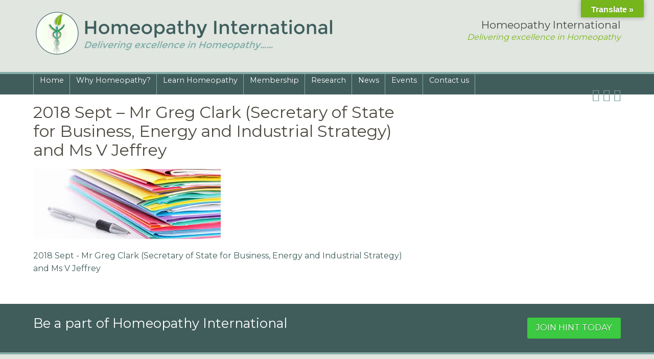

--- FILE ---
content_type: text/html; charset=UTF-8
request_url: https://hint.org.uk/dept-beis/2018-sept-mr-greg-clark-secretary-of-state-for-business-energy-and-industrial-strategy-and-ms-v-jeffrey/
body_size: 19262
content:

<!DOCTYPE html>
<html dir="ltr" lang="en" prefix="og: https://ogp.me/ns#">
<head>

<meta http-equiv="Content-Type" content="text/html; charset=UTF-8" />

<!-- Mobile Specific
================================================== -->
<meta name="viewport" content="width=device-width, initial-scale=1, maximum-scale=1">
<!--[if lt IE 9]>
	<script src="https://css3-mediaqueries-js.googlecode.com/svn/trunk/css3-mediaqueries.js"></script>
<![endif]-->


<!-- Title Tag
================================================== -->


<!-- Favicon
================================================== -->
<link rel="icon" type="image/png" href="Array" />


<!-- Browser dependent stylesheets
================================================== -->

<!--[if IE 8]>
	<link rel="stylesheet" type="text/css" href="https://hint.org.uk/wp-content/themes/GDSCustom%2BJigoshop/css/ie8.css" media="screen" />
<![endif]-->

<!--[if IE 7]>
	<link rel="stylesheet" type="text/css" href="https://hint.org.uk/wp-content/themes/GDSCustom%2BJigoshop/css/ie7.css" media="screen" />
    />
<![endif]-->


<!-- Load HTML5 dependancies for IE
================================================== -->
<!--[if IE]>
	<script src="https://html5shiv.googlecode.com/svn/trunk/html5.js"></script><![endif]-->
<!--[if lte IE 7]>
	<script src="js/IE8.js" type="text/javascript"></script><![endif]-->
<!--[if lt IE 7]>
	<link rel="stylesheet" type="text/css" media="all" href="css/ie6.css"/>
<![endif]-->


<meta name="google-translate-customization" content="34bd1cd95e747905-bc78f8c9edc04c6f-gcf65ab768e0a243d-1b"></meta>
<!-- WP Head
================================================== -->
<style>
.bootstrap-wrapper .navbar-inverse{background-color:#81d742 !important}
.bootstrap-wrapper .navbar-inverse{border-color:#81d742 !important}
.bootstrap-wrapper .navbar-inverse .navbar-nav > li > a, .show_search{color:#ffffff !important}
.bootstrap-wrapper .btn-primary, .label-primary,.ldd_listing_pagination a,.social-meta .fa {
    color: #ffffff !important;
    background-color: #3bafda !important;
    border-color: #3bafda !important;
}
.social-meta .fa {
	color: #3bafda !important;
    background-color: #ffffff !important;
    border-color: #ffffff !important;
}
.social-meta .fa:hover, .grid_socials .fa:hover{color: #3071a9 !important;}
.listing-meta .fa{color:#3bafda !important}
.bootstrap-wrapper .btn-primary:hover,.ldd_listing_pagination .current,.ldd_listing_pagination a:hover {
    
    background-color: #3071a9 !important;
    border-color: #3071a9 !important;
}
#navbar-directory{border:none !important}
.bootstrap-wrapper  a{color:#337ab7 !important}
.bootstrap-wrapper  a:hover{color:#337ab7 !important}
.view_controls .category,.view_controls .listing,.view_controls .grid,.view_controls .compact{text-decoration:underline;}
</style>

		<style>img:is([sizes="auto" i], [sizes^="auto," i]) { contain-intrinsic-size: 3000px 1500px }</style>
	
		<!-- All in One SEO 4.8.8 - aioseo.com -->
		<title>2018 Sept – Mr Greg Clark (Secretary of State for Business, Energy and Industrial Strategy) and Ms V Jeffrey - Homeopathy International</title>
	<meta name="robots" content="max-image-preview:large" />
	<meta name="author" content="admin"/>
	<link rel="canonical" href="https://hint.org.uk/dept-beis/2018-sept-mr-greg-clark-secretary-of-state-for-business-energy-and-industrial-strategy-and-ms-v-jeffrey/" />
	<meta name="generator" content="All in One SEO (AIOSEO) 4.8.8" />
		<meta property="og:locale" content="en_US" />
		<meta property="og:site_name" content="Homeopathy International - Delivering excellence in Homeopathy" />
		<meta property="og:type" content="article" />
		<meta property="og:title" content="2018 Sept – Mr Greg Clark (Secretary of State for Business, Energy and Industrial Strategy) and Ms V Jeffrey - Homeopathy International" />
		<meta property="og:url" content="https://hint.org.uk/dept-beis/2018-sept-mr-greg-clark-secretary-of-state-for-business-energy-and-industrial-strategy-and-ms-v-jeffrey/" />
		<meta property="og:image" content="https://hint.org.uk/wp-content/uploads/2018/03/Side-with-plant.jpg" />
		<meta property="og:image:secure_url" content="https://hint.org.uk/wp-content/uploads/2018/03/Side-with-plant.jpg" />
		<meta property="og:image:width" content="1920" />
		<meta property="og:image:height" content="1439" />
		<meta property="article:published_time" content="2019-01-16T16:31:45+00:00" />
		<meta property="article:modified_time" content="2019-01-16T16:31:45+00:00" />
		<meta name="twitter:card" content="summary_large_image" />
		<meta name="twitter:site" content="@Homeopathy_Int" />
		<meta name="twitter:title" content="2018 Sept – Mr Greg Clark (Secretary of State for Business, Energy and Industrial Strategy) and Ms V Jeffrey - Homeopathy International" />
		<meta name="twitter:creator" content="@Homeopathy_Int" />
		<meta name="twitter:image" content="https://hint.org.uk/wp-content/uploads/2018/03/Side-with-plant.jpg" />
		<script type="application/ld+json" class="aioseo-schema">
			{"@context":"https:\/\/schema.org","@graph":[{"@type":"BlogPosting","@id":"https:\/\/hint.org.uk\/dept-beis\/2018-sept-mr-greg-clark-secretary-of-state-for-business-energy-and-industrial-strategy-and-ms-v-jeffrey\/#blogposting","name":"2018 Sept \u2013 Mr Greg Clark (Secretary of State for Business, Energy and Industrial Strategy) and Ms V Jeffrey - Homeopathy International","headline":"2018 Sept &#8211; Mr Greg Clark (Secretary of State for Business, Energy and Industrial Strategy) and Ms V Jeffrey","author":{"@id":"https:\/\/hint.org.uk\/author\/admin\/#author"},"publisher":{"@id":"https:\/\/hint.org.uk\/#organization"},"image":{"@type":"ImageObject","url":"https:\/\/hint.org.uk\/wp-content\/uploads\/2018\/09\/letter-image-9.jpg","width":367,"height":137},"datePublished":"2019-01-16T16:31:45+00:00","dateModified":"2019-01-16T16:31:45+00:00","inLanguage":"en","mainEntityOfPage":{"@id":"https:\/\/hint.org.uk\/dept-beis\/2018-sept-mr-greg-clark-secretary-of-state-for-business-energy-and-industrial-strategy-and-ms-v-jeffrey\/#webpage"},"isPartOf":{"@id":"https:\/\/hint.org.uk\/dept-beis\/2018-sept-mr-greg-clark-secretary-of-state-for-business-energy-and-industrial-strategy-and-ms-v-jeffrey\/#webpage"},"articleSection":"Dept. BEIS"},{"@type":"BreadcrumbList","@id":"https:\/\/hint.org.uk\/dept-beis\/2018-sept-mr-greg-clark-secretary-of-state-for-business-energy-and-industrial-strategy-and-ms-v-jeffrey\/#breadcrumblist","itemListElement":[{"@type":"ListItem","@id":"https:\/\/hint.org.uk#listItem","position":1,"name":"Home","item":"https:\/\/hint.org.uk","nextItem":{"@type":"ListItem","@id":"https:\/\/hint.org.uk\/category\/dept-beis\/#listItem","name":"Dept. BEIS"}},{"@type":"ListItem","@id":"https:\/\/hint.org.uk\/category\/dept-beis\/#listItem","position":2,"name":"Dept. BEIS","item":"https:\/\/hint.org.uk\/category\/dept-beis\/","nextItem":{"@type":"ListItem","@id":"https:\/\/hint.org.uk\/dept-beis\/2018-sept-mr-greg-clark-secretary-of-state-for-business-energy-and-industrial-strategy-and-ms-v-jeffrey\/#listItem","name":"2018 Sept &#8211; Mr Greg Clark (Secretary of State for Business, Energy and Industrial Strategy) and Ms V Jeffrey"},"previousItem":{"@type":"ListItem","@id":"https:\/\/hint.org.uk#listItem","name":"Home"}},{"@type":"ListItem","@id":"https:\/\/hint.org.uk\/dept-beis\/2018-sept-mr-greg-clark-secretary-of-state-for-business-energy-and-industrial-strategy-and-ms-v-jeffrey\/#listItem","position":3,"name":"2018 Sept &#8211; Mr Greg Clark (Secretary of State for Business, Energy and Industrial Strategy) and Ms V Jeffrey","previousItem":{"@type":"ListItem","@id":"https:\/\/hint.org.uk\/category\/dept-beis\/#listItem","name":"Dept. BEIS"}}]},{"@type":"Organization","@id":"https:\/\/hint.org.uk\/#organization","name":"Homeopathy International","description":"Delivering excellence in Homeopathy Delivering excellence in Homeopathy","url":"https:\/\/hint.org.uk\/","logo":{"@type":"ImageObject","url":"https:\/\/hint.org.uk\/wp-content\/uploads\/2018\/06\/logo.png","@id":"https:\/\/hint.org.uk\/dept-beis\/2018-sept-mr-greg-clark-secretary-of-state-for-business-energy-and-industrial-strategy-and-ms-v-jeffrey\/#organizationLogo","width":588,"height":121},"image":{"@id":"https:\/\/hint.org.uk\/dept-beis\/2018-sept-mr-greg-clark-secretary-of-state-for-business-energy-and-industrial-strategy-and-ms-v-jeffrey\/#organizationLogo"},"sameAs":["https:\/\/x.com\/Homeopathy_Int"]},{"@type":"Person","@id":"https:\/\/hint.org.uk\/author\/admin\/#author","url":"https:\/\/hint.org.uk\/author\/admin\/","name":"admin"},{"@type":"WebPage","@id":"https:\/\/hint.org.uk\/dept-beis\/2018-sept-mr-greg-clark-secretary-of-state-for-business-energy-and-industrial-strategy-and-ms-v-jeffrey\/#webpage","url":"https:\/\/hint.org.uk\/dept-beis\/2018-sept-mr-greg-clark-secretary-of-state-for-business-energy-and-industrial-strategy-and-ms-v-jeffrey\/","name":"2018 Sept \u2013 Mr Greg Clark (Secretary of State for Business, Energy and Industrial Strategy) and Ms V Jeffrey - Homeopathy International","inLanguage":"en","isPartOf":{"@id":"https:\/\/hint.org.uk\/#website"},"breadcrumb":{"@id":"https:\/\/hint.org.uk\/dept-beis\/2018-sept-mr-greg-clark-secretary-of-state-for-business-energy-and-industrial-strategy-and-ms-v-jeffrey\/#breadcrumblist"},"author":{"@id":"https:\/\/hint.org.uk\/author\/admin\/#author"},"creator":{"@id":"https:\/\/hint.org.uk\/author\/admin\/#author"},"image":{"@type":"ImageObject","url":"https:\/\/hint.org.uk\/wp-content\/uploads\/2018\/09\/letter-image-9.jpg","@id":"https:\/\/hint.org.uk\/dept-beis\/2018-sept-mr-greg-clark-secretary-of-state-for-business-energy-and-industrial-strategy-and-ms-v-jeffrey\/#mainImage","width":367,"height":137},"primaryImageOfPage":{"@id":"https:\/\/hint.org.uk\/dept-beis\/2018-sept-mr-greg-clark-secretary-of-state-for-business-energy-and-industrial-strategy-and-ms-v-jeffrey\/#mainImage"},"datePublished":"2019-01-16T16:31:45+00:00","dateModified":"2019-01-16T16:31:45+00:00"},{"@type":"WebSite","@id":"https:\/\/hint.org.uk\/#website","url":"https:\/\/hint.org.uk\/","name":"Homeopathy International","description":"Delivering excellence in Homeopathy","inLanguage":"en","publisher":{"@id":"https:\/\/hint.org.uk\/#organization"}}]}
		</script>
		<!-- All in One SEO -->

<link rel='dns-prefetch' href='//translate.google.com' />
<link rel='dns-prefetch' href='//platform.twitter.com' />
		<!-- This site uses the Google Analytics by MonsterInsights plugin v9.9.0 - Using Analytics tracking - https://www.monsterinsights.com/ -->
		<!-- Note: MonsterInsights is not currently configured on this site. The site owner needs to authenticate with Google Analytics in the MonsterInsights settings panel. -->
					<!-- No tracking code set -->
				<!-- / Google Analytics by MonsterInsights -->
		<script type="text/javascript">
/* <![CDATA[ */
window._wpemojiSettings = {"baseUrl":"https:\/\/s.w.org\/images\/core\/emoji\/15.0.3\/72x72\/","ext":".png","svgUrl":"https:\/\/s.w.org\/images\/core\/emoji\/15.0.3\/svg\/","svgExt":".svg","source":{"concatemoji":"https:\/\/hint.org.uk\/wp-includes\/js\/wp-emoji-release.min.js?ver=6.7.4"}};
/*! This file is auto-generated */
!function(i,n){var o,s,e;function c(e){try{var t={supportTests:e,timestamp:(new Date).valueOf()};sessionStorage.setItem(o,JSON.stringify(t))}catch(e){}}function p(e,t,n){e.clearRect(0,0,e.canvas.width,e.canvas.height),e.fillText(t,0,0);var t=new Uint32Array(e.getImageData(0,0,e.canvas.width,e.canvas.height).data),r=(e.clearRect(0,0,e.canvas.width,e.canvas.height),e.fillText(n,0,0),new Uint32Array(e.getImageData(0,0,e.canvas.width,e.canvas.height).data));return t.every(function(e,t){return e===r[t]})}function u(e,t,n){switch(t){case"flag":return n(e,"\ud83c\udff3\ufe0f\u200d\u26a7\ufe0f","\ud83c\udff3\ufe0f\u200b\u26a7\ufe0f")?!1:!n(e,"\ud83c\uddfa\ud83c\uddf3","\ud83c\uddfa\u200b\ud83c\uddf3")&&!n(e,"\ud83c\udff4\udb40\udc67\udb40\udc62\udb40\udc65\udb40\udc6e\udb40\udc67\udb40\udc7f","\ud83c\udff4\u200b\udb40\udc67\u200b\udb40\udc62\u200b\udb40\udc65\u200b\udb40\udc6e\u200b\udb40\udc67\u200b\udb40\udc7f");case"emoji":return!n(e,"\ud83d\udc26\u200d\u2b1b","\ud83d\udc26\u200b\u2b1b")}return!1}function f(e,t,n){var r="undefined"!=typeof WorkerGlobalScope&&self instanceof WorkerGlobalScope?new OffscreenCanvas(300,150):i.createElement("canvas"),a=r.getContext("2d",{willReadFrequently:!0}),o=(a.textBaseline="top",a.font="600 32px Arial",{});return e.forEach(function(e){o[e]=t(a,e,n)}),o}function t(e){var t=i.createElement("script");t.src=e,t.defer=!0,i.head.appendChild(t)}"undefined"!=typeof Promise&&(o="wpEmojiSettingsSupports",s=["flag","emoji"],n.supports={everything:!0,everythingExceptFlag:!0},e=new Promise(function(e){i.addEventListener("DOMContentLoaded",e,{once:!0})}),new Promise(function(t){var n=function(){try{var e=JSON.parse(sessionStorage.getItem(o));if("object"==typeof e&&"number"==typeof e.timestamp&&(new Date).valueOf()<e.timestamp+604800&&"object"==typeof e.supportTests)return e.supportTests}catch(e){}return null}();if(!n){if("undefined"!=typeof Worker&&"undefined"!=typeof OffscreenCanvas&&"undefined"!=typeof URL&&URL.createObjectURL&&"undefined"!=typeof Blob)try{var e="postMessage("+f.toString()+"("+[JSON.stringify(s),u.toString(),p.toString()].join(",")+"));",r=new Blob([e],{type:"text/javascript"}),a=new Worker(URL.createObjectURL(r),{name:"wpTestEmojiSupports"});return void(a.onmessage=function(e){c(n=e.data),a.terminate(),t(n)})}catch(e){}c(n=f(s,u,p))}t(n)}).then(function(e){for(var t in e)n.supports[t]=e[t],n.supports.everything=n.supports.everything&&n.supports[t],"flag"!==t&&(n.supports.everythingExceptFlag=n.supports.everythingExceptFlag&&n.supports[t]);n.supports.everythingExceptFlag=n.supports.everythingExceptFlag&&!n.supports.flag,n.DOMReady=!1,n.readyCallback=function(){n.DOMReady=!0}}).then(function(){return e}).then(function(){var e;n.supports.everything||(n.readyCallback(),(e=n.source||{}).concatemoji?t(e.concatemoji):e.wpemoji&&e.twemoji&&(t(e.twemoji),t(e.wpemoji)))}))}((window,document),window._wpemojiSettings);
/* ]]> */
</script>
<link rel='stylesheet' id='lddlite-bootstrap-css' href='https://hint.org.uk/wp-content/plugins/ldd-directory-lite/public/css/ldd_bootstrap.css?ver=3.12' type='text/css' media='all' />
<link rel='stylesheet' id='chosen-css' href='https://hint.org.uk/wp-content/plugins/ldd-directory-lite/public/plugins/chosen/chosen.css?ver=1.8.7' type='text/css' media='all' />
<link rel='stylesheet' id='dashicons-css' href='https://hint.org.uk/wp-includes/css/dashicons.min.css?ver=6.7.4' type='text/css' media='all' />
<link rel='stylesheet' id='thickbox-css' href='https://hint.org.uk/wp-includes/js/thickbox/thickbox.css?ver=6.7.4' type='text/css' media='all' />
<link rel='stylesheet' id='price_table_style-css' href='https://hint.org.uk/wp-content/plugins/price-table/css/style.css?ver=6.7.4' type='text/css' media='all' />
<link rel='stylesheet' id='style-ribbons-css' href='https://hint.org.uk/wp-content/plugins/price-table/css/style-ribbons.css?ver=6.7.4' type='text/css' media='all' />
<link rel='stylesheet' id='ParaAdmin-css' href='https://hint.org.uk/wp-content/plugins/price-table/ParaAdmin/css/ParaAdmin.css?ver=6.7.4' type='text/css' media='all' />
<link rel='stylesheet' id='price_table-style-flat-css' href='https://hint.org.uk/wp-content/plugins/price-table/themes/flat/style.css?ver=6.7.4' type='text/css' media='all' />
<link rel='stylesheet' id='atomic-blocks-fontawesome-css' href='https://hint.org.uk/wp-content/plugins/atomic-blocks/dist/assets/fontawesome/css/all.min.css?ver=1648552269' type='text/css' media='all' />
<link rel='stylesheet' id='cuar.frontend-css' href='https://hint.org.uk/wp-content/plugins/customer-area/skins/frontend/master/assets/css/styles.min.css?ver=8.2.7' type='text/css' media='all' />
<style id='wp-emoji-styles-inline-css' type='text/css'>

	img.wp-smiley, img.emoji {
		display: inline !important;
		border: none !important;
		box-shadow: none !important;
		height: 1em !important;
		width: 1em !important;
		margin: 0 0.07em !important;
		vertical-align: -0.1em !important;
		background: none !important;
		padding: 0 !important;
	}
</style>
<link rel='stylesheet' id='wp-block-library-css' href='https://hint.org.uk/wp-includes/css/dist/block-library/style.min.css?ver=6.7.4' type='text/css' media='all' />
<link rel='stylesheet' id='pcp_swiper-css' href='https://hint.org.uk/wp-content/plugins/smart-post-show-pro/public/assets/css/swiper-bundle.min.css?ver=3.2.0' type='text/css' media='all' />
<link rel='stylesheet' id='pcp-likes-css' href='https://hint.org.uk/wp-content/plugins/smart-post-show-pro/public/assets/css/pcp-likes-public.min.css?ver=3.2.0' type='text/css' media='all' />
<link rel='stylesheet' id='wp-components-css' href='https://hint.org.uk/wp-includes/css/dist/components/style.min.css?ver=6.7.4' type='text/css' media='all' />
<link rel='stylesheet' id='wp-preferences-css' href='https://hint.org.uk/wp-includes/css/dist/preferences/style.min.css?ver=6.7.4' type='text/css' media='all' />
<link rel='stylesheet' id='wp-block-editor-css' href='https://hint.org.uk/wp-includes/css/dist/block-editor/style.min.css?ver=6.7.4' type='text/css' media='all' />
<link rel='stylesheet' id='popup-maker-block-library-style-css' href='https://hint.org.uk/wp-content/plugins/popup-maker/dist/packages/block-library-style.css?ver=dbea705cfafe089d65f1' type='text/css' media='all' />
<link rel='stylesheet' id='atomic-blocks-style-css-css' href='https://hint.org.uk/wp-content/plugins/atomic-blocks/dist/blocks.style.build.css?ver=1648552269' type='text/css' media='all' />
<style id='sp-smart-post-global-root-inline-css' type='text/css'>
:root { --sp-smart-font-size-heading-1: 44px;  --sp-smart-font-size-heading-2: 32px;  --sp-smart-font-size-heading-3: 24px;  --sp-smart-font-size-heading-4: 22px;  --sp-smart-font-size-heading-5: 20px;  --sp-smart-font-size-heading-6: 18px;  --sp-smart-font-size-body-1: 18px;  --sp-smart-font-size-body-2: 16px;  --sp-smart-font-size-body-3: 14px;  --sp-smart-font-size-body-4: 12px;  --sp-smart-font-size-button-1: 18px;  --sp-smart-font-size-button-2: 16px;}:root{  --sp-smart-breakpoint-tablet: 1023px; --sp-smart-breakpoint-mobile: 767px; --smart-post-light-text: #FAFAFA; --smart-post-background: #FFFFFF; --smart-post-primary-light: #EBEBEB; --smart-post-primary: #999999; --smart-post-primary-dark: #1D1D1D; --smart-post-secondary: #0054FB; --smart-post-dark-2-text: #3E3E3E; --smart-post-dark-text: #0A0A0A; --smart-post-black: #000000;} :root {  --smart-post-shadow-subtle-1dp: 0px 1px 2px 0px rgba(0, 0, 0, 0.12); --smart-post-shadow-light-2dp: 0px 2px 4px 0px rgba(0, 0, 0, 0.14); --smart-post-shadow-medium-4dp: 0px 4px 6px 0px rgba(0, 0, 0, 0.16); --smart-post-shadow-strong-8dp: 0px 8px 18px 0px rgba(0, 0, 0, 0.18); --smart-post-shadow-deep-12dp: 0px 12px 17px 0px rgba(0, 0, 0, 0.20);  --smart-post-shadow-sharp-4dp: 4px 4px 0px 0px rgba(0, 0, 0, 0.25);}
</style>
<link rel='stylesheet' id='sp_smart_post_blocks_social_icons_style-css' href='https://hint.org.uk/wp-content/plugins/smart-post-show-pro/blocks/assets/css/icons.min.css?ver=3.2.0' type='text/css' media='all' />
<link rel='stylesheet' id='sp_smart_post_blocks_css-css' href='https://hint.org.uk/wp-content/plugins/smart-post-show-pro/blocks/build/style-index.css?ver=3.2.0' type='text/css' media='all' />
<style id='classic-theme-styles-inline-css' type='text/css'>
/*! This file is auto-generated */
.wp-block-button__link{color:#fff;background-color:#32373c;border-radius:9999px;box-shadow:none;text-decoration:none;padding:calc(.667em + 2px) calc(1.333em + 2px);font-size:1.125em}.wp-block-file__button{background:#32373c;color:#fff;text-decoration:none}
</style>
<style id='global-styles-inline-css' type='text/css'>
:root{--wp--preset--aspect-ratio--square: 1;--wp--preset--aspect-ratio--4-3: 4/3;--wp--preset--aspect-ratio--3-4: 3/4;--wp--preset--aspect-ratio--3-2: 3/2;--wp--preset--aspect-ratio--2-3: 2/3;--wp--preset--aspect-ratio--16-9: 16/9;--wp--preset--aspect-ratio--9-16: 9/16;--wp--preset--color--black: #000000;--wp--preset--color--cyan-bluish-gray: #abb8c3;--wp--preset--color--white: #ffffff;--wp--preset--color--pale-pink: #f78da7;--wp--preset--color--vivid-red: #cf2e2e;--wp--preset--color--luminous-vivid-orange: #ff6900;--wp--preset--color--luminous-vivid-amber: #fcb900;--wp--preset--color--light-green-cyan: #7bdcb5;--wp--preset--color--vivid-green-cyan: #00d084;--wp--preset--color--pale-cyan-blue: #8ed1fc;--wp--preset--color--vivid-cyan-blue: #0693e3;--wp--preset--color--vivid-purple: #9b51e0;--wp--preset--gradient--vivid-cyan-blue-to-vivid-purple: linear-gradient(135deg,rgba(6,147,227,1) 0%,rgb(155,81,224) 100%);--wp--preset--gradient--light-green-cyan-to-vivid-green-cyan: linear-gradient(135deg,rgb(122,220,180) 0%,rgb(0,208,130) 100%);--wp--preset--gradient--luminous-vivid-amber-to-luminous-vivid-orange: linear-gradient(135deg,rgba(252,185,0,1) 0%,rgba(255,105,0,1) 100%);--wp--preset--gradient--luminous-vivid-orange-to-vivid-red: linear-gradient(135deg,rgba(255,105,0,1) 0%,rgb(207,46,46) 100%);--wp--preset--gradient--very-light-gray-to-cyan-bluish-gray: linear-gradient(135deg,rgb(238,238,238) 0%,rgb(169,184,195) 100%);--wp--preset--gradient--cool-to-warm-spectrum: linear-gradient(135deg,rgb(74,234,220) 0%,rgb(151,120,209) 20%,rgb(207,42,186) 40%,rgb(238,44,130) 60%,rgb(251,105,98) 80%,rgb(254,248,76) 100%);--wp--preset--gradient--blush-light-purple: linear-gradient(135deg,rgb(255,206,236) 0%,rgb(152,150,240) 100%);--wp--preset--gradient--blush-bordeaux: linear-gradient(135deg,rgb(254,205,165) 0%,rgb(254,45,45) 50%,rgb(107,0,62) 100%);--wp--preset--gradient--luminous-dusk: linear-gradient(135deg,rgb(255,203,112) 0%,rgb(199,81,192) 50%,rgb(65,88,208) 100%);--wp--preset--gradient--pale-ocean: linear-gradient(135deg,rgb(255,245,203) 0%,rgb(182,227,212) 50%,rgb(51,167,181) 100%);--wp--preset--gradient--electric-grass: linear-gradient(135deg,rgb(202,248,128) 0%,rgb(113,206,126) 100%);--wp--preset--gradient--midnight: linear-gradient(135deg,rgb(2,3,129) 0%,rgb(40,116,252) 100%);--wp--preset--font-size--small: 13px;--wp--preset--font-size--medium: 20px;--wp--preset--font-size--large: 36px;--wp--preset--font-size--x-large: 42px;--wp--preset--spacing--20: 0.44rem;--wp--preset--spacing--30: 0.67rem;--wp--preset--spacing--40: 1rem;--wp--preset--spacing--50: 1.5rem;--wp--preset--spacing--60: 2.25rem;--wp--preset--spacing--70: 3.38rem;--wp--preset--spacing--80: 5.06rem;--wp--preset--shadow--natural: 6px 6px 9px rgba(0, 0, 0, 0.2);--wp--preset--shadow--deep: 12px 12px 50px rgba(0, 0, 0, 0.4);--wp--preset--shadow--sharp: 6px 6px 0px rgba(0, 0, 0, 0.2);--wp--preset--shadow--outlined: 6px 6px 0px -3px rgba(255, 255, 255, 1), 6px 6px rgba(0, 0, 0, 1);--wp--preset--shadow--crisp: 6px 6px 0px rgba(0, 0, 0, 1);}:where(.is-layout-flex){gap: 0.5em;}:where(.is-layout-grid){gap: 0.5em;}body .is-layout-flex{display: flex;}.is-layout-flex{flex-wrap: wrap;align-items: center;}.is-layout-flex > :is(*, div){margin: 0;}body .is-layout-grid{display: grid;}.is-layout-grid > :is(*, div){margin: 0;}:where(.wp-block-columns.is-layout-flex){gap: 2em;}:where(.wp-block-columns.is-layout-grid){gap: 2em;}:where(.wp-block-post-template.is-layout-flex){gap: 1.25em;}:where(.wp-block-post-template.is-layout-grid){gap: 1.25em;}.has-black-color{color: var(--wp--preset--color--black) !important;}.has-cyan-bluish-gray-color{color: var(--wp--preset--color--cyan-bluish-gray) !important;}.has-white-color{color: var(--wp--preset--color--white) !important;}.has-pale-pink-color{color: var(--wp--preset--color--pale-pink) !important;}.has-vivid-red-color{color: var(--wp--preset--color--vivid-red) !important;}.has-luminous-vivid-orange-color{color: var(--wp--preset--color--luminous-vivid-orange) !important;}.has-luminous-vivid-amber-color{color: var(--wp--preset--color--luminous-vivid-amber) !important;}.has-light-green-cyan-color{color: var(--wp--preset--color--light-green-cyan) !important;}.has-vivid-green-cyan-color{color: var(--wp--preset--color--vivid-green-cyan) !important;}.has-pale-cyan-blue-color{color: var(--wp--preset--color--pale-cyan-blue) !important;}.has-vivid-cyan-blue-color{color: var(--wp--preset--color--vivid-cyan-blue) !important;}.has-vivid-purple-color{color: var(--wp--preset--color--vivid-purple) !important;}.has-black-background-color{background-color: var(--wp--preset--color--black) !important;}.has-cyan-bluish-gray-background-color{background-color: var(--wp--preset--color--cyan-bluish-gray) !important;}.has-white-background-color{background-color: var(--wp--preset--color--white) !important;}.has-pale-pink-background-color{background-color: var(--wp--preset--color--pale-pink) !important;}.has-vivid-red-background-color{background-color: var(--wp--preset--color--vivid-red) !important;}.has-luminous-vivid-orange-background-color{background-color: var(--wp--preset--color--luminous-vivid-orange) !important;}.has-luminous-vivid-amber-background-color{background-color: var(--wp--preset--color--luminous-vivid-amber) !important;}.has-light-green-cyan-background-color{background-color: var(--wp--preset--color--light-green-cyan) !important;}.has-vivid-green-cyan-background-color{background-color: var(--wp--preset--color--vivid-green-cyan) !important;}.has-pale-cyan-blue-background-color{background-color: var(--wp--preset--color--pale-cyan-blue) !important;}.has-vivid-cyan-blue-background-color{background-color: var(--wp--preset--color--vivid-cyan-blue) !important;}.has-vivid-purple-background-color{background-color: var(--wp--preset--color--vivid-purple) !important;}.has-black-border-color{border-color: var(--wp--preset--color--black) !important;}.has-cyan-bluish-gray-border-color{border-color: var(--wp--preset--color--cyan-bluish-gray) !important;}.has-white-border-color{border-color: var(--wp--preset--color--white) !important;}.has-pale-pink-border-color{border-color: var(--wp--preset--color--pale-pink) !important;}.has-vivid-red-border-color{border-color: var(--wp--preset--color--vivid-red) !important;}.has-luminous-vivid-orange-border-color{border-color: var(--wp--preset--color--luminous-vivid-orange) !important;}.has-luminous-vivid-amber-border-color{border-color: var(--wp--preset--color--luminous-vivid-amber) !important;}.has-light-green-cyan-border-color{border-color: var(--wp--preset--color--light-green-cyan) !important;}.has-vivid-green-cyan-border-color{border-color: var(--wp--preset--color--vivid-green-cyan) !important;}.has-pale-cyan-blue-border-color{border-color: var(--wp--preset--color--pale-cyan-blue) !important;}.has-vivid-cyan-blue-border-color{border-color: var(--wp--preset--color--vivid-cyan-blue) !important;}.has-vivid-purple-border-color{border-color: var(--wp--preset--color--vivid-purple) !important;}.has-vivid-cyan-blue-to-vivid-purple-gradient-background{background: var(--wp--preset--gradient--vivid-cyan-blue-to-vivid-purple) !important;}.has-light-green-cyan-to-vivid-green-cyan-gradient-background{background: var(--wp--preset--gradient--light-green-cyan-to-vivid-green-cyan) !important;}.has-luminous-vivid-amber-to-luminous-vivid-orange-gradient-background{background: var(--wp--preset--gradient--luminous-vivid-amber-to-luminous-vivid-orange) !important;}.has-luminous-vivid-orange-to-vivid-red-gradient-background{background: var(--wp--preset--gradient--luminous-vivid-orange-to-vivid-red) !important;}.has-very-light-gray-to-cyan-bluish-gray-gradient-background{background: var(--wp--preset--gradient--very-light-gray-to-cyan-bluish-gray) !important;}.has-cool-to-warm-spectrum-gradient-background{background: var(--wp--preset--gradient--cool-to-warm-spectrum) !important;}.has-blush-light-purple-gradient-background{background: var(--wp--preset--gradient--blush-light-purple) !important;}.has-blush-bordeaux-gradient-background{background: var(--wp--preset--gradient--blush-bordeaux) !important;}.has-luminous-dusk-gradient-background{background: var(--wp--preset--gradient--luminous-dusk) !important;}.has-pale-ocean-gradient-background{background: var(--wp--preset--gradient--pale-ocean) !important;}.has-electric-grass-gradient-background{background: var(--wp--preset--gradient--electric-grass) !important;}.has-midnight-gradient-background{background: var(--wp--preset--gradient--midnight) !important;}.has-small-font-size{font-size: var(--wp--preset--font-size--small) !important;}.has-medium-font-size{font-size: var(--wp--preset--font-size--medium) !important;}.has-large-font-size{font-size: var(--wp--preset--font-size--large) !important;}.has-x-large-font-size{font-size: var(--wp--preset--font-size--x-large) !important;}
:where(.wp-block-post-template.is-layout-flex){gap: 1.25em;}:where(.wp-block-post-template.is-layout-grid){gap: 1.25em;}
:where(.wp-block-columns.is-layout-flex){gap: 2em;}:where(.wp-block-columns.is-layout-grid){gap: 2em;}
:root :where(.wp-block-pullquote){font-size: 1.5em;line-height: 1.6;}
</style>
<link rel='stylesheet' id='contact-form-7-css' href='https://hint.org.uk/wp-content/plugins/contact-form-7/includes/css/styles.css?ver=6.1.2' type='text/css' media='all' />
<link rel='stylesheet' id='ctf_styles-css' href='https://hint.org.uk/wp-content/plugins/custom-twitter-feeds-pro/css/ctf-styles.min.css?ver=2.5.1' type='text/css' media='all' />
<link rel='stylesheet' id='google-language-translator-css' href='https://hint.org.uk/wp-content/plugins/google-language-translator/css/style.css?ver=6.0.20' type='text/css' media='' />
<link rel='stylesheet' id='glt-toolbar-styles-css' href='https://hint.org.uk/wp-content/plugins/google-language-translator/css/toolbar.css?ver=6.0.20' type='text/css' media='' />
<link rel='stylesheet' id='survey-maker-css' href='https://hint.org.uk/wp-content/plugins/survey-maker/public/css/survey-maker-public.css?ver=7.1.3' type='text/css' media='all' />
<link rel='stylesheet' id='extendify-utility-styles-css' href='https://hint.org.uk/wp-content/plugins/extendify/public/build/utility-minimum.css?ver=6.7.4' type='text/css' media='all' />
<link rel='stylesheet' id='framework-css' href='https://hint.org.uk/wp-content/themes/GDSCustom%2BJigoshop/framework/scripts/css/framework.css?ver=6.7.4' type='text/css' media='all' />
<link rel='stylesheet' id='framework-responsive-css' href='https://hint.org.uk/wp-content/themes/GDSCustom%2BJigoshop/framework/scripts/css/framework_responsive.css?ver=6.7.4' type='text/css' media='all' />
<link rel='stylesheet' id='style-css' href='https://hint.org.uk/wp-content/themes/GDSCustom%2BJigoshop/style.css?ver=6.7.4' type='text/css' media='all' />
<link rel='stylesheet' id='prettyphoto-css' href='https://hint.org.uk/wp-content/themes/GDSCustom%2BJigoshop/css/prettyphoto.css?ver=1' type='text/css' media='all' />
<link rel='stylesheet' id='responsive-css' href='https://hint.org.uk/wp-content/themes/GDSCustom%2BJigoshop/css/responsive.css?ver=1' type='text/css' media='all' />
<link rel='stylesheet' id='tablepress-default-css' href='https://hint.org.uk/wp-content/plugins/tablepress/css/build/default.css?ver=3.2.4' type='text/css' media='all' />
<link rel='stylesheet' id='forget-about-shortcode-buttons-css' href='https://hint.org.uk/wp-content/plugins/forget-about-shortcode-buttons/public/css/button-styles.css?ver=2.1.3' type='text/css' media='all' />
<script type="text/javascript" src="https://hint.org.uk/wp-includes/js/jquery/jquery.min.js?ver=3.7.1" id="jquery-core-js"></script>
<script type="text/javascript" src="https://hint.org.uk/wp-includes/js/jquery/jquery-migrate.min.js?ver=3.4.1" id="jquery-migrate-js"></script>
<script type="text/javascript" src="https://hint.org.uk/wp-content/plugins/ldd-directory-lite/public/js/bootstrap.min.js?ver=5.2" id="lddlite-bootstrap-js"></script>
<script type="text/javascript" src="https://hint.org.uk/wp-content/plugins/ldd-directory-lite/public/plugins/chosen/chosen.jquery.min.js?ver=1.4.2" id="chosen-js"></script>
<script type="text/javascript" src="https://hint.org.uk/wp-content/plugins/price-table/js/scripts.js?ver=6.7.4" id="price_table_js-js"></script>
<script type="text/javascript" src="https://hint.org.uk/wp-content/plugins/price-table/js/jquery.tablednd.js?ver=6.7.4" id="jquery.tablednd.js-js"></script>
<script type="text/javascript" src="https://hint.org.uk/wp-content/plugins/price-table/js/jquery.dragtable.js?ver=6.7.4" id="jquery.dragtable.js-js"></script>
<script type="text/javascript" src="https://hint.org.uk/wp-content/plugins/price-table/js/jscolor.js?ver=6.7.4" id="jscolor.js-js"></script>
<script type="text/javascript" src="https://hint.org.uk/wp-content/plugins/price-table/ParaAdmin/js/ParaAdmin.js?ver=6.7.4" id="ParaAdmin-js"></script>
<script type="text/javascript" id="wpgmza_data-js-extra">
/* <![CDATA[ */
var wpgmza_google_api_status = {"message":"Enqueued","code":"ENQUEUED"};
/* ]]> */
</script>
<script type="text/javascript" src="https://hint.org.uk/wp-content/plugins/wp-google-maps/wpgmza_data.js?ver=6.7.4" id="wpgmza_data-js"></script>
<link rel="https://api.w.org/" href="https://hint.org.uk/wp-json/" /><link rel="alternate" title="JSON" type="application/json" href="https://hint.org.uk/wp-json/wp/v2/posts/1259" /><link rel="EditURI" type="application/rsd+xml" title="RSD" href="https://hint.org.uk/xmlrpc.php?rsd" />
<link rel='shortlink' href='https://hint.org.uk/?p=1259' />
<link rel="alternate" title="oEmbed (JSON)" type="application/json+oembed" href="https://hint.org.uk/wp-json/oembed/1.0/embed?url=https%3A%2F%2Fhint.org.uk%2Fdept-beis%2F2018-sept-mr-greg-clark-secretary-of-state-for-business-energy-and-industrial-strategy-and-ms-v-jeffrey%2F" />
<link rel="alternate" title="oEmbed (XML)" type="text/xml+oembed" href="https://hint.org.uk/wp-json/oembed/1.0/embed?url=https%3A%2F%2Fhint.org.uk%2Fdept-beis%2F2018-sept-mr-greg-clark-secretary-of-state-for-business-energy-and-industrial-strategy-and-ms-v-jeffrey%2F&#038;format=xml" />
<meta name="generator" content="Redux 4.5.8" /><script type="text/javascript">
jQuery(document).ready(function($){
    $('.am4-ajax-widget').each(function(){
            $(this).load('https://hint.org.uk/wp-admin/admin-ajax.php',
            {
                action: 'am4-show-widget',
                id: $(this).attr('id')
            });
        });
});
</script>
		<!-- GA Google Analytics @ https://m0n.co/ga -->
		<script async src="https://www.googletagmanager.com/gtag/js?id=G-W2SHJ6B4DV"></script>
		<script>
			window.dataLayer = window.dataLayer || [];
			function gtag(){dataLayer.push(arguments);}
			gtag('js', new Date());
			gtag('config', 'G-W2SHJ6B4DV');
		</script>

	<style>.goog-te-gadget{margin-top:2px!important;}p.hello{font-size:12px;color:#666;}div.skiptranslate.goog-te-gadget{display:inline!important;}#google_language_translator{clear:both;}#flags{width:165px;}#flags a{display:inline-block;margin-right:2px;}#google_language_translator a{display:none!important;}div.skiptranslate.goog-te-gadget{display:inline!important;}.goog-te-gadget{color:transparent!important;}.goog-te-gadget{font-size:0px!important;}.goog-branding{display:none;}.goog-tooltip{display: none!important;}.goog-tooltip:hover{display: none!important;}.goog-text-highlight{background-color:transparent!important;border:none!important;box-shadow:none!important;}#google_language_translator{display:none;}#google_language_translator select.goog-te-combo{color:#32373c;}div.skiptranslate{display:none!important;}body{top:0px!important;}#goog-gt-{display:none!important;}font font{background-color:transparent!important;box-shadow:none!important;position:initial!important;}#glt-translate-trigger{bottom:auto;top:0;}.tool-container.tool-top{top:50px!important;bottom:auto!important;}.tool-container.tool-top .arrow{border-color:transparent transparent #d0cbcb; top:-14px;}#glt-translate-trigger > span{color:#ffffff;}#glt-translate-trigger{background:#76b51b;}</style><link rel="preconnect" href="https://platform.twitter.com" crossorigin /><!-- Custom CSS -->
<style type="text/css">
body{background-image: url(https://hint.org.uk/wp-content/themes/GDSCustom%2BJigoshop/images/bg/grid.png); background-repeat: repeat; -webkit-background-size: auto;-moz-background-size: auto;-o-background-size: auto;background-size: auto;}body{background-color: #ffffff}h1,h2,h3,h4,h5,h6{font-size: ;}
</style><script async src="https://platform.twitter.com/widgets.js" charset="utf-8"></script>		<style type="text/css" id="wp-custom-css">
			html {
    scroll-behavior: auto !important;
}
		</style>
		
</head><!-- /end head -->

<!-- Begin Body
================================================== -->
<body data-rsssl=1 class="post-template-default single single-post postid-1259 single-format-standard body black customer-area-active metaslider-plugin">


<div id="header-outer">

<header id="header" class="outerbox clearfix ">

<div id="header-right">

<div id="google_translate_element"></div><script type="text/javascript">
function googleTranslateElementInit() {
  new google.translate.TranslateElement({pageLanguage: 'en', layout: google.translate.TranslateElement.InlineLayout.SIMPLE}, 'google_translate_element');
}
</script><script type="text/javascript" src="//translate.google.com/translate_a/element.js?cb=googleTranslateElementInit"></script>


<div id="logo-text">
<h2>Homeopathy International</h2>
<h3>Delivering excellence in Homeopathy</h3></div>

	        </div><!-- /header-right -->
  
    <div id="logo">   <a href="https://hint.org.uk/" title="" rel="home">
    <div id="logo-img">
    <img src="https://hint.org.uk/wp-content/uploads/2018/06/logo.png" alt="" />
    </div>



</a>

	

</div><!--/logo -->

    
</header><!-- /header -->
</div><!-- // header outer -->

<!--<div id="wrap" class="outerbox clearfix">-->
<div id="navigation-outer">
    <nav id="navigation" class="clearfix outerbox">
        <div class="menu-main-container"><ul id="menu-main" class="sf-menu"><li id="menu-item-5" class="menu-item menu-item-type-custom menu-item-object-custom menu-item-home"><a href="https://hint.org.uk">Home</a></li>
<li id="menu-item-525" class="menu-item menu-item-type-custom menu-item-object-custom menu-item-has-children"><a href="#submenu">Why Homeopathy?</a>
<ul class="sub-menu">
	<li id="menu-item-1772" class="menu-item menu-item-type-post_type menu-item-object-page"><a href="https://hint.org.uk/safe-effective-affordable-medicine/">Safe Effective Affordable Medicine</a></li>
	<li id="menu-item-1773" class="menu-item menu-item-type-post_type menu-item-object-page"><a href="https://hint.org.uk/new-medicine-for-the-21st-century/">Medicine for the 21ST Century</a></li>
	<li id="menu-item-1775" class="menu-item menu-item-type-post_type menu-item-object-page"><a href="https://hint.org.uk/new-if-its-so-good-why-dont-doctors-use-it/">If it’s so good why don’t doctors use it?</a></li>
	<li id="menu-item-1776" class="menu-item menu-item-type-post_type menu-item-object-page"><a href="https://hint.org.uk/new-sustainable-green-zero-carbon-preventative-medicine/">Sustainable, Green, Zero Carbon Preventative Medicine</a></li>
	<li id="menu-item-1774" class="menu-item menu-item-type-post_type menu-item-object-page"><a href="https://hint.org.uk/new-research-the-problems-and-solutions/">Research – The Problems and Solutions</a></li>
</ul>
</li>
<li id="menu-item-692" class="menu-item menu-item-type-custom menu-item-object-custom menu-item-has-children"><a href="#">Learn Homeopathy</a>
<ul class="sub-menu">
	<li id="menu-item-691" class="menu-item menu-item-type-post_type menu-item-object-page"><a href="https://hint.org.uk/how-to-start/">Getting started</a></li>
	<li id="menu-item-645" class="menu-item menu-item-type-taxonomy menu-item-object-category"><a href="https://hint.org.uk/category/uk-training-centres/">UK Training Centres</a></li>
	<li id="menu-item-7129" class="menu-item menu-item-type-post_type menu-item-object-page"><a href="https://hint.org.uk/test-international-training/">International Training Centres</a></li>
</ul>
</li>
<li id="menu-item-527" class="menu-item menu-item-type-custom menu-item-object-custom menu-item-has-children"><a href="#">Membership</a>
<ul class="sub-menu">
	<li id="menu-item-65" class="menu-item menu-item-type-post_type menu-item-object-page"><a href="https://hint.org.uk/membership-options/why-join/">Why join?</a></li>
	<li id="menu-item-64" class="menu-item menu-item-type-post_type menu-item-object-page current-post-parent"><a href="https://hint.org.uk/membership-options/">Membership options</a></li>
	<li id="menu-item-66" class="menu-item menu-item-type-post_type menu-item-object-page"><a href="https://hint.org.uk/membership-options/becoming-a-member/">Becoming a Member</a></li>
	<li id="menu-item-71" class="menu-item menu-item-type-post_type menu-item-object-page"><a href="https://hint.org.uk/membership-options/insurance/">Insurance</a></li>
</ul>
</li>
<li id="menu-item-801" class="menu-item menu-item-type-custom menu-item-object-custom menu-item-has-children"><a href="#">Research</a>
<ul class="sub-menu">
	<li id="menu-item-799" class="menu-item menu-item-type-post_type menu-item-object-page"><a href="https://hint.org.uk/human-studies/">Human Studies</a></li>
	<li id="menu-item-800" class="menu-item menu-item-type-post_type menu-item-object-page"><a href="https://hint.org.uk/animal-studies/">Animal Studies</a></li>
	<li id="menu-item-798" class="menu-item menu-item-type-post_type menu-item-object-page"><a href="https://hint.org.uk/in-vitro-studies/">In-Vitro Studies</a></li>
	<li id="menu-item-797" class="menu-item menu-item-type-post_type menu-item-object-page"><a href="https://hint.org.uk/plant-studies/">Plant Studies</a></li>
	<li id="menu-item-796" class="menu-item menu-item-type-post_type menu-item-object-post"><a href="https://hint.org.uk/uncategorized/research-evidence-base-list/">Research Evidence Base List</a></li>
	<li id="menu-item-4835" class="menu-item menu-item-type-post_type menu-item-object-page"><a href="https://hint.org.uk/covid-research/">Long-COVID Research</a></li>
</ul>
</li>
<li id="menu-item-6236" class="menu-item menu-item-type-custom menu-item-object-custom menu-item-has-children"><a href="#">News</a>
<ul class="sub-menu">
	<li id="menu-item-1812" class="menu-item menu-item-type-post_type menu-item-object-page"><a href="https://hint.org.uk/news/">News and Views</a></li>
	<li id="menu-item-5792" class="menu-item menu-item-type-post_type menu-item-object-page"><a href="https://hint.org.uk/you-said-we-did/">You Said – We Did</a></li>
	<li id="menu-item-6594" class="menu-item menu-item-type-post_type menu-item-object-page"><a href="https://hint.org.uk/who-we-are/">Who we are</a></li>
	<li id="menu-item-6237" class="menu-item menu-item-type-post_type menu-item-object-page"><a href="https://hint.org.uk/who-we-are/what-we-say/">What we say</a></li>
	<li id="menu-item-1230" class="menu-item menu-item-type-custom menu-item-object-custom menu-item-has-children"><a href="#">Communications</a>
	<ul class="sub-menu">
		<li id="menu-item-1232" class="menu-item menu-item-type-taxonomy menu-item-object-category"><a href="https://hint.org.uk/category/advertising-standards-authority/">Advertising Standards Authority</a></li>
		<li id="menu-item-1231" class="menu-item menu-item-type-taxonomy menu-item-object-category"><a href="https://hint.org.uk/category/camden-trading-standards/">Camden Trading Standards</a></li>
		<li id="menu-item-1239" class="menu-item menu-item-type-taxonomy menu-item-object-category"><a href="https://hint.org.uk/category/competition-and-markets-authority/">Competition and Markets Authority</a></li>
		<li id="menu-item-1238" class="menu-item menu-item-type-taxonomy menu-item-object-category current-post-ancestor current-menu-parent current-post-parent"><a href="https://hint.org.uk/category/dept-beis/">Dept. BEIS</a></li>
		<li id="menu-item-1233" class="menu-item menu-item-type-taxonomy menu-item-object-category"><a href="https://hint.org.uk/category/department-of-health/">Department of Health</a></li>
		<li id="menu-item-1236" class="menu-item menu-item-type-taxonomy menu-item-object-category"><a href="https://hint.org.uk/category/freedom-of-information/">Freedom of Information</a></li>
		<li id="menu-item-1234" class="menu-item menu-item-type-taxonomy menu-item-object-category"><a href="https://hint.org.uk/category/national-trading-standards-board/">National Trading Standards Board</a></li>
		<li id="menu-item-1235" class="menu-item menu-item-type-taxonomy menu-item-object-category"><a href="https://hint.org.uk/category/open-letters/">Open Letters</a></li>
		<li id="menu-item-2043" class="menu-item menu-item-type-taxonomy menu-item-object-category"><a href="https://hint.org.uk/category/professional-standards-authority/">Professional Standards Authority</a></li>
	</ul>
</li>
	<li id="menu-item-6235" class="menu-item menu-item-type-post_type menu-item-object-page"><a href="https://hint.org.uk/why-support-hint/">Why Support HINT?</a></li>
</ul>
</li>
<li id="menu-item-5348" class="menu-item menu-item-type-custom menu-item-object-custom menu-item-has-children"><a href="#">Events</a>
<ul class="sub-menu">
	<li id="menu-item-3179" class="menu-item menu-item-type-post_type menu-item-object-page"><a href="https://hint.org.uk/event-interest/">Event Interest</a></li>
	<li id="menu-item-3865" class="menu-item menu-item-type-post_type menu-item-object-page"><a href="https://hint.org.uk/event-recordings/">Event recordings</a></li>
</ul>
</li>
<li id="menu-item-6068" class="menu-item menu-item-type-post_type menu-item-object-page"><a href="https://hint.org.uk/contact-us-2/">Contact us</a></li>
</ul></div>   </nav><!-- /navigation -->  
</div>



	<!--<div id="main-content" class="clearfix fitvids-container">-->
    
	
<header id="page-heading">
       <div id="page-heading-inner" class="outerbox">
       	
   

          
	<nav id="single-nav" class="clearfix"> 
        <div id="single-nav-left"><a href="https://hint.org.uk/uncategorized/december-2018-status-update/" rel="next"><span class="inner"><span class="fa-chevron-left"></span></span></a></div> 
        <div id="single-nav-all">      
        <a href="../news/" ><span class="fa-th-list"></span>
        </a>
        </div>  
        <div id="single-nav-right"><a href="https://hint.org.uk/department-of-health/2018-oct-rt-hon-mr-matt-hancock-mp-secretary-of-state-for-health-and-social-care/" rel="prev"><span class="inner"><span class="fa-chevron-right"></span></span></a></div>    </nav><!-- /single-nav -->
    </div>
</header>
    <div id="wrap" class="outerbox clearfix">
<div id="main-content" class="clearfix fitvids-container">

<div id="post" class="clearfix"> <h1 class="page-heading">2018 Sept &#8211; Mr Greg Clark (Secretary of State for Business, Energy and Industrial Strategy) and Ms V Jeffrey</h1>

    	        

        
        		<div id="post-thumbnail">
			<a href="https://hint.org.uk/wp-content/uploads/2018/09/letter-image-9.jpg" title="2018 Sept &#8211; Mr Greg Clark (Secretary of State for Business, Energy and Industrial Strategy) and Ms V Jeffrey" class="prettyphoto-link">
            	<img src="https://hint.org.uk/wp-content/uploads/2018/09/letter-image-9.jpg" alt="2018 Sept &#8211; Mr Greg Clark (Secretary of State for Business, Energy and Industrial Strategy) and Ms V Jeffrey" />
            </a>
		</div><!-- /post-thumbnail -->
                
                
		<article class="entry clearfix">

			<p><a href="https://hint.org.uk/wp-content/uploads/2019/01/2018-Sept-Mr-Greg-Clark-Secretary-of-State-for-Business-Energy-and-Industrial-Strategy-and-Ms-V-Jeffrey.pdf" class="pdfemb-viewer" style="" data-width="max" data-height="max" data-mobile-width="500"  data-scrollbar="none" data-download="off" data-tracking="on" data-newwindow="on" data-pagetextbox="off" data-scrolltotop="off" data-startzoom="100" data-startfpzoom="100" data-toolbar="both" data-toolbar-fixed="on">2018 Sept - Mr Greg Clark (Secretary of State for Business, Energy and Industrial Strategy) and Ms V Jeffrey<br /></a></p>
        </article><!-- /entry -->
        
		        
                <p>
		    
		</p>
		        <div id="references"></div>       
		            
            
            
            <br />
            
                    
                
</div>
<!-- /post -->

<div id="sidebar">
	</div>
<!-- /sidebar --><!-- start of footer.php -->
<div class="clear"></div>

</div><!-- /main-content -->
</div><!-- /wrap -->

        <div id="callout-outer">
            <div id="callout-inner" class="outerbox clearfix">
                <div id="callout" class="clearfix">
                    <div id="callout-text">Be a part of Homeopathy International </div><!-- /callout-text -->
                                        <div id="callout-btn">
                        <a href="https://www.hint.org.uk/amember/signup" class="button green" target="_self">
                            <span class="button-inner">
                                                                JOIN HINT TODAY                            </span><!-- /button-inner -->
                        </a><!-- /button -->
                    </div><!-- /callout-btn -->
                                    </div><!-- /footer-callout -->
            </div><!-- / callout inner -->
        </div><!-- / callout outer -->
<!--</div><!-- / callout inner -->
<!--</div><!-- / callout outer -->

    <div id="footer-outer">
        <div id="footer-inner" class="outerbox clearfix">        
            <footer id="footer">        
                <div id="footer-widgets" class="grid-container clearfix">
                    <div class="footer-box grid-3">
                        <div class="footer-widget widget_block clearfix">
<div class="wp-block-group"><div class="wp-block-group__inner-container is-layout-constrained wp-block-group-is-layout-constrained"><div class="widget widget_text"><h2 class="widgettitle">Contact Details</h2>			<div class="textwidget"><p>Homeopathy International<br />
46 &#8211; 48 East Smithfield<br />
London<br />
E1W 1AW</p>
<p>Phone: (+44) 0207 175 7264</p>
<p><a href="mailto:office@hint.org.uk">office@hint.org.uk</a></p>
</div>
		</div></div></div>
</div>                    </div>
                    <!-- /footer-left -->
                    <div class="footer-box grid-3">
                        <div class="footer-widget widget_block clearfix"><div class="wp-widget-group__inner-blocks"><div class="widget widget_links"><h2 class="widgettitle">Useful Links</h2>
	<ul class='xoxo blogroll'>
<li><a href="https://hint.org.uk/press-media-enquiries/">Press/Media enquiries</a></li>
<li><a href="https://hint.org.uk/advertising-with-hint/">Advertising Opportunities</a></li>
<li><a href="https://hint.org.uk/membership/becoming-a-member/">Becoming a Member</a></li>
<li><a href="https://hint.org.uk/wp-content/uploads/2024/05/Homeopathy-International-Code-of-Professional-Conduct.pdf">Code of Professional Conduct</a></li>
<li><a href="https://hint.org.uk/membership/insurance/">Insurance</a></li>

	</ul>
</div>
</div></div>                    </div>
                    <!-- /footer-middle -->
                    <div class="footer-box grid-3">
                        <div class="footer-widget widget_block clearfix">
<div class="wp-block-group"><div class="wp-block-group__inner-container is-layout-constrained wp-block-group-is-layout-constrained"><div class="widget widget_text"><h2 class="widgettitle">Member Login</h2>            <form name="loginform" id="loginform" action="https://www.hint.org.uk/amember/login" method="POST">
                <p><label>Login</label><br/>
                    <input type="text" name="amember_login" class="input" id="user_login" size="15"></p>
                <p><label>Password</label><br/>
                <input type="password" name="amember_pass" id="user_password" class="input" size="15"></p>
                                <p class="submit">
                    <input type="submit" name="wp-submit" id="wp-submit" value="Login">
                </p>
        </form>
            <p><a href="https://www.hint.org.uk/amember/signup"></a><br/>                <a href="https://www.hint.org.uk/amember/login?sendpass"></a></p>
</div></div></div>
</div>                    </div>
                    <!-- /footer-right -->
                    <div class="footer-box grid-3">
                                            </div>
                    <!-- /footer-right -->
                </div>
                <!-- /footer-widgets -->
               
            </footer>        
        </div><!-- / footer inner -->
    </div><!-- / footer outer -->        

<div id="footer-bottom-outer">
    <div id="footer-bottom-inner" class="outerbox clearfix">
        <div id="footer-bottom">
            <div class="grid-container clearfix">
                <div id="footer-menu" class="grid-2 no-btm-margin">
                                     
                 <div id="copyright">               
                                       &copy; Copyright 2026 <a href="https://hint.org.uk/" title="Homeopathy International" rel="home">Homeopathy International</a>                </div><!-- /copyright -->
                 </div><!-- /footer-menu -->
     
     <div id="developer" class="grid-2 no-btm-margin">
                    Website by <a href="http://www.twowrens.co.uk" target="_blank">Two-Wrens Limited</a>
                </div><!-- /footer-menu -->
            </div><!-- /grid-container -->
        </div><!-- /footer-bottom --> 
    </div><!-- / footer bottom inner -->
</div><!-- / footer bottom outer -->
 




  
<div id="glt-translate-trigger"><span class="translate">Translate »</span></div><div id="glt-toolbar"></div><div id="flags" style="display:none" class="size16"><ul id="sortable" class="ui-sortable"><li id="Chinese (Traditional)"><a href="#" title="Chinese (Traditional)" class="nturl notranslate zh-TW flag Chinese (Traditional)"></a></li><li id="Danish"><a href="#" title="Danish" class="nturl notranslate da flag Danish"></a></li><li id="Dutch"><a href="#" title="Dutch" class="nturl notranslate nl flag Dutch"></a></li><li id="English"><a href="#" title="English" class="nturl notranslate en flag English"></a></li><li id="French"><a href="#" title="French" class="nturl notranslate fr flag French"></a></li><li id="German"><a href="#" title="German" class="nturl notranslate de flag German"></a></li><li id="Greek"><a href="#" title="Greek" class="nturl notranslate el flag Greek"></a></li><li id="Hebrew"><a href="#" title="Hebrew" class="nturl notranslate iw flag Hebrew"></a></li><li id="Hindi"><a href="#" title="Hindi" class="nturl notranslate hi flag Hindi"></a></li><li id="Japanese"><a href="#" title="Japanese" class="nturl notranslate ja flag Japanese"></a></li><li id="Korean"><a href="#" title="Korean" class="nturl notranslate ko flag Korean"></a></li><li id="Norwegian"><a href="#" title="Norwegian" class="nturl notranslate no flag Norwegian"></a></li><li id="Polish"><a href="#" title="Polish" class="nturl notranslate pl flag Polish"></a></li><li id="Portuguese"><a href="#" title="Portuguese" class="nturl notranslate pt flag Portuguese"></a></li><li id="Russian"><a href="#" title="Russian" class="nturl notranslate ru flag Russian"></a></li><li id="Spanish"><a href="#" title="Spanish" class="nturl notranslate es flag Spanish"></a></li><li id="Swedish"><a href="#" title="Swedish" class="nturl notranslate sv flag Swedish"></a></li><li id="Turkish"><a href="#" title="Turkish" class="nturl notranslate tr flag Turkish"></a></li><li id="Ukrainian"><a href="#" title="Ukrainian" class="nturl notranslate uk flag Ukrainian"></a></li><li id="Vietnamese"><a href="#" title="Vietnamese" class="nturl notranslate vi flag Vietnamese"></a></li></ul></div><div id='glt-footer'><div id="google_language_translator" class="default-language-en"></div></div><script>function GoogleLanguageTranslatorInit() { new google.translate.TranslateElement({pageLanguage: 'en', includedLanguages:'zh-TW,da,nl,en,fr,de,el,iw,hi,ja,ko,no,pl,pt,ru,es,sv,tr,uk,vi', layout: google.translate.TranslateElement.InlineLayout.HORIZONTAL, autoDisplay: false}, 'google_language_translator');}</script><script>
  document.addEventListener("DOMContentLoaded", function () {
    const form = document.getElementById("postcode-form");
    const input = document.getElementById("postcode-input");
    const resultsContainer = document.getElementById("results-container");
    const resultsBox = document.getElementById("results");

    form.addEventListener("submit", async function (e) {
      e.preventDefault();

      const postcode = input.value.trim();
      resultsContainer.style.display = "block";
      resultsBox.textContent = "Loading...";

      try {
        const res = await fetch("https://tanfoxx.app.n8n.cloud/webhook/postcode-lookup", {
          method: "POST",
          headers: { "Content-Type": "application/json" },
          body: JSON.stringify({ postcode }),
        });

        const data = await res.text();
        resultsBox.textContent = data;
      } catch (err) {
        resultsBox.textContent = "Something went wrong. Please try again.";
        console.error(err);
      }
    });
  });
</script>
<script>
    //set the container that Masonry will be inside of in a var
	
   
</script>

<!--Start of Tawk.to Script (0.9.2)-->
<script id="tawk-script" type="text/javascript">
var Tawk_API = Tawk_API || {};
var Tawk_LoadStart=new Date();
(function(){
	var s1 = document.createElement( 'script' ),s0=document.getElementsByTagName( 'script' )[0];
	s1.async = true;
	s1.src = 'https://embed.tawk.to/5b8037b0afc2c34e96e7e06d/default';
	s1.charset = 'UTF-8';
	s1.setAttribute( 'crossorigin','*' );
	s0.parentNode.insertBefore( s1, s0 );
})();
</script>
<!--End of Tawk.to Script (0.9.2)-->

	<script type="text/javascript">
		function atomicBlocksShare( url, title, w, h ){
			var left = ( window.innerWidth / 2 )-( w / 2 );
			var top  = ( window.innerHeight / 2 )-( h / 2 );
			return window.open(url, title, 'toolbar=no, location=no, directories=no, status=no, menubar=no, scrollbars=no, resizable=no, copyhistory=no, width=600, height=600, top='+top+', left='+left);
		}
	</script>
		<script>
			// List of Themes, Classes and Regular expressions
		var template_name = 'GDSCustom+Jigoshop';
		switch(template_name) {
			case 'twentyeleven' :
					var classes = ['entry-meta'];
					var regex = ' by <a(.*?)\/a>;<span class="sep"> by <\/span>';
					break;
			case 'twentyten' :
					var classes = ['entry-meta'];
					var regex = ' by <a(.*?)\/a>;<span class="meta-sep">by<\/span>';
					break;
			case 'object' :
					var classes = ['post-details', 'post'];
					var regex = ' by <span(.*?)\/span>;<p class="post-details">by';
					break;
			case 'theme-revenge' :
					var classes = ['post-entry-meta'];
					var regex = 'By <a(.*?)\/a> on';
					break;
			case 'Magnificent' :
					var classes = ['meta-info'];
					var regex = '<span>by<\/span> <a(.*?)\/a>;Posted by <a(.*?)\/a> on ';
					break;
			case 'wp-clearphoto' :
					var classes = ['meta'];
					var regex = '\\|\\s*<\/span>\\s*<span class="meta-author">\\s*<a(.*?)\/a>';
					break;
			case 'wp-clearphoto1' :
					var classes = ['meta'];
					var regex = '\\|\\s*<\/span>\\s*<span class="meta-author">\\s*<a(.*?)\/a>';
					break;
			default:
					var classes = ['entry-meta'];
					var regex = ' by <a(.*?)\/a>;<span class="sep"> by <\/span>; <span class="meta-sep">by<\/span>;<span class="meta-sep"> by <\/span>';
		}
				if (typeof classes[0] !== 'undefined' && classes[0] !== null) {
				for(var i = 0; i < classes.length; i++) {
					var elements = document.querySelectorAll('.'+classes[i]);
					for (var j = 0; j < elements.length; j++) {
						var regex_array = regex.split(";");
						for(var k = 0; k < regex_array.length; k++) {
							 if (elements[j].innerHTML.match(new RegExp(regex_array[k], "i"))) {
								 var replaced_txt = elements[j].innerHTML.replace(new RegExp(regex_array[k], "i"), '');
								 elements[j].innerHTML = replaced_txt;
							 }
						}
					}			
				}
			}
						
		</script>
	<link rel='stylesheet' id='pdfemb_embed_pdf_css-css' href='https://hint.org.uk/wp-content/plugins/pdfembedder-premium/css/pdfemb-embed-pdf.css?ver=3.2' type='text/css' media='all' />
<script type="text/javascript" id="thickbox-js-extra">
/* <![CDATA[ */
var thickboxL10n = {"next":"Next >","prev":"< Prev","image":"Image","of":"of","close":"Close","noiframes":"This feature requires inline frames. You have iframes disabled or your browser does not support them.","loadingAnimation":"https:\/\/hint.org.uk\/wp-includes\/js\/thickbox\/loadingAnimation.gif"};
/* ]]> */
</script>
<script type="text/javascript" src="https://hint.org.uk/wp-includes/js/thickbox/thickbox.js?ver=3.1-20121105" id="thickbox-js"></script>
<script type="text/javascript" src="https://hint.org.uk/wp-includes/js/imagesloaded.min.js?ver=5.0.0" id="imagesloaded-js" defer="defer" data-wp-strategy="defer"></script>
<script type="text/javascript" src="https://hint.org.uk/wp-includes/js/masonry.min.js?ver=4.2.2" id="masonry-js" defer="defer" data-wp-strategy="defer"></script>
<script type="text/javascript" src="https://hint.org.uk/wp-includes/js/jquery/jquery.form.min.js?ver=4.3.0" id="jquery-form-js"></script>
<script type="text/javascript" src="https://hint.org.uk/wp-content/plugins/smart-post-show-pro/public/assets/js/swiper-bundle.min.js?ver=3.2.0" id="pcp_swiper-js"></script>
<script type="text/javascript" id="sp_smart_post_blocks_script_js-js-extra">
/* <![CDATA[ */
var sp_smart_post_block_localize = {"ajaxUrl":"https:\/\/hint.org.uk\/wp-admin\/admin-ajax.php","restUrl":"https:\/\/hint.org.uk\/wp-json\/sps-blocks\/v2\/filter","ajaxNonce":"69cb92c19e","permalink_structure":"https:\/\/hint.org.uk\/dept-beis\/2018-sept-mr-greg-clark-secretary-of-state-for-business-energy-and-industrial-strategy-and-ms-v-jeffrey\/","pluginUrl":"https:\/\/hint.org.uk\/wp-content\/plugins\/smart-post-show-pro\/","uploadFile":{"path":"\/home\/u200178765\/public_html\/wp-content\/uploads\/2026\/01","url":"https:\/\/hint.org.uk\/wp-content\/uploads\/2026\/01","subdir":"\/2026\/01","basedir":"\/home\/u200178765\/public_html\/wp-content\/uploads","baseurl":"https:\/\/hint.org.uk\/wp-content\/uploads","error":false},"placeholderImg":"https:\/\/hint.org.uk\/wp-content\/plugins\/smart-post-show-pro\/","getBlockOptions":[{"block_name":"post-carousel","show":true},{"block_name":"post-slider","show":true},{"block_name":"thumbnail-slider","show":true},{"block_name":"post-grid-one","show":true},{"block_name":"post-grid-two","show":true},{"block_name":"post-grid-three","show":true},{"block_name":"post-grid-four","show":true},{"block_name":"post-grid-five","show":true},{"block_name":"post-grid-six","show":true},{"block_name":"post-timeline-one","show":true},{"block_name":"post-timeline-two","show":true},{"block_name":"post-timeline-three","show":true},{"block_name":"section-heading","show":true},{"block_name":"container","show":true},{"block_name":"column","show":true},{"block_name":"post-list-one","show":true},{"block_name":"post-list-two","show":true},{"block_name":"post-list-three","show":true},{"block_name":"post-slider-two","show":true},{"block_name":"thumbnail-slider-two","show":true},{"block_name":"taxonomy","show":true},{"block_name":"social-profiles","show":true},{"block_name":"social-profile-item","show":true},{"block_name":"buttons","show":true},{"block_name":"button","show":true},{"block_name":"news-ticker","show":true},{"block_name":"smart-post-parent","show":true},{"block_name":"live-filter","show":true},{"block_name":"search-filter","show":true},{"block_name":"sort-filter","show":true},{"block_name":"taxonomy-filter","show":true},{"block_name":"pagination","show":true}],"cssPath":"https:\/\/hint.org.uk\/wp-content\/uploads\/smart-post-show\/"};
/* ]]> */
</script>
<script type="text/javascript" src="https://hint.org.uk/wp-content/plugins/smart-post-show-pro/blocks/assets/js/script.min.js?ver=3.2.0" id="sp_smart_post_blocks_script_js-js"></script>
<script type="text/javascript" src="https://hint.org.uk/wp-content/plugins/smart-post-show-pro/blocks/assets/js/news-ticker.min.js?ver=3.2.0" id="sp_smart_post_news_ticker_script-js"></script>
<script type="text/javascript" src="https://hint.org.uk/wp-includes/js/dist/hooks.min.js?ver=4d63a3d491d11ffd8ac6" id="wp-hooks-js"></script>
<script type="text/javascript" src="https://hint.org.uk/wp-includes/js/dist/i18n.min.js?ver=5e580eb46a90c2b997e6" id="wp-i18n-js"></script>
<script type="text/javascript" id="wp-i18n-js-after">
/* <![CDATA[ */
wp.i18n.setLocaleData( { 'text direction\u0004ltr': [ 'ltr' ] } );
/* ]]> */
</script>
<script type="text/javascript" src="https://hint.org.uk/wp-content/plugins/contact-form-7/includes/swv/js/index.js?ver=6.1.2" id="swv-js"></script>
<script type="text/javascript" id="contact-form-7-js-before">
/* <![CDATA[ */
var wpcf7 = {
    "api": {
        "root": "https:\/\/hint.org.uk\/wp-json\/",
        "namespace": "contact-form-7\/v1"
    }
};
/* ]]> */
</script>
<script type="text/javascript" src="https://hint.org.uk/wp-content/plugins/contact-form-7/includes/js/index.js?ver=6.1.2" id="contact-form-7-js"></script>
<script type="text/javascript" src="https://hint.org.uk/wp-content/plugins/google-language-translator/js/scripts.js?ver=6.0.20" id="scripts-js"></script>
<script type="text/javascript" src="//translate.google.com/translate_a/element.js?cb=GoogleLanguageTranslatorInit" id="scripts-google-js"></script>
<script type="text/javascript" src="https://platform.twitter.com/widgets.js" id="hint-twitter-widgets-js"></script>
<script type="text/javascript" id="pcp-likes-public-js-js-extra">
/* <![CDATA[ */
var simpleLikes = {"ajaxurl":"https:\/\/hint.org.uk\/wp-admin\/admin-ajax.php","like":"Like","unlike":"Unlike"};
/* ]]> */
</script>
<script type="text/javascript" src="https://hint.org.uk/wp-content/plugins/smart-post-show-pro/public/assets/js/pcp-likes-public.min.js?ver=3.2.0" id="pcp-likes-public-js-js"></script>
<script type="text/javascript" src="https://hint.org.uk/wp-content/plugins/atomic-blocks/dist/assets/js/dismiss.js?ver=1648552269" id="atomic-blocks-dismiss-js-js"></script>
<script type="text/javascript" src="https://hint.org.uk/wp-includes/js/jquery/ui/core.min.js?ver=1.13.3" id="jquery-ui-core-js"></script>
<script type="text/javascript" src="https://hint.org.uk/wp-includes/js/jquery/ui/accordion.min.js?ver=1.13.3" id="jquery-ui-accordion-js"></script>
<script type="text/javascript" src="https://hint.org.uk/wp-includes/js/jquery/ui/tabs.min.js?ver=1.13.3" id="jquery-ui-tabs-js"></script>
<script type="text/javascript" src="https://hint.org.uk/wp-content/themes/GDSCustom%2BJigoshop/framework/scripts/js/easing.js?ver=1.3" id="easing-js"></script>
<script type="text/javascript" src="https://hint.org.uk/wp-includes/js/hoverIntent.min.js?ver=1.10.2" id="hoverIntent-js"></script>
<script type="text/javascript" src="https://hint.org.uk/wp-content/themes/GDSCustom%2BJigoshop/framework/scripts/js/superfish.js?ver=1.4.8" id="superfish-js"></script>
<script type="text/javascript" src="https://hint.org.uk/wp-content/themes/GDSCustom%2BJigoshop/framework/scripts/js/flexslider-min.js?ver=2" id="flexslider-js"></script>
<script type="text/javascript" src="https://hint.org.uk/wp-content/themes/GDSCustom%2BJigoshop/framework/scripts/js/doubletaptogo.js?ver=6.7.4" id="doubletaptogo-js"></script>
<script type="text/javascript" src="https://hint.org.uk/wp-includes/js/comment-reply.min.js?ver=6.7.4" id="comment-reply-js" async="async" data-wp-strategy="async"></script>
<script type="text/javascript" id="prettyphoto-js-extra">
/* <![CDATA[ */
var lightboxLocalize = {"theme":"pp_default","title":"true","resize":"true","slideshow":"5000","opacity":"0.8","width":"600","height":"400"};
/* ]]> */
</script>
<script type="text/javascript" src="https://hint.org.uk/wp-content/themes/GDSCustom%2BJigoshop/js/prettyphoto.js?ver=3.1.4" id="prettyphoto-js"></script>
<script type="text/javascript" src="https://hint.org.uk/wp-content/themes/GDSCustom%2BJigoshop/js/fitvids.js?ver=1" id="fitvids-js"></script>
<script type="text/javascript" src="https://hint.org.uk/wp-content/themes/GDSCustom%2BJigoshop/js/uniform.js?ver=1.7.5" id="uniform-js"></script>
<script type="text/javascript" id="gds-responsive-js-extra">
/* <![CDATA[ */
var responsiveLocalize = {"text":"Go to..."};
/* ]]> */
</script>
<script type="text/javascript" src="https://hint.org.uk/wp-content/themes/GDSCustom%2BJigoshop/js/responsive.js?ver=6.7.4" id="gds-responsive-js"></script>
<script type="text/javascript" src="https://hint.org.uk/wp-content/themes/GDSCustom%2BJigoshop/js/initialize.js?ver=1.0" id="initialize-js"></script>
<script type="text/javascript" id="pdfemb_embed_pdf_js-js-extra">
/* <![CDATA[ */
var pdfemb_trans = {"worker_src":"https:\/\/hint.org.uk\/wp-content\/plugins\/pdfembedder-premium\/js\/pdfjs\/pdf.worker.min.js","cmap_url":"https:\/\/hint.org.uk\/wp-content\/plugins\/pdfembedder-premium\/js\/pdfjs\/cmaps\/","objectL10n":{"loading":"Loading...","page":"Page","zoom":"Zoom","prev":"Previous page","next":"Next page","zoomin":"Zoom In","zoomout":"Zoom Out","secure":"Secure","download":"Download PDF","fullscreen":"Full Screen","domainerror":"Error: URL to the PDF file must be on exactly the same domain as the current web page.","clickhereinfo":"Click here for more info","widthheightinvalid":"PDF page width or height are invalid","viewinfullscreen":"View in Full Screen"},"continousscroll":"1","poweredby":"","ajaxurl":"https:\/\/hint.org.uk\/wp-admin\/admin-ajax.php"};
/* ]]> */
</script>
<script type="text/javascript" src="https://hint.org.uk/wp-content/plugins/pdfembedder-premium/js/all-pdfemb-premium.min.js?ver=3.2" id="pdfemb_embed_pdf_js-js"></script>
<script type="text/javascript" src="https://hint.org.uk/wp-content/plugins/pdfembedder-premium/js/pdfjs/pdf.min.js?ver=3.2" id="pdfemb_pdf_js-js"></script>
<script>
jQuery(document).ready(function($) {
	$( '#navigation li:has(ul)' ).doubleTapToGo();
});
</script>
</body>
</html>

--- FILE ---
content_type: text/css
request_url: https://hint.org.uk/wp-content/themes/GDSCustom%2BJigoshop/framework/scripts/css/framework.css?ver=6.7.4
body_size: 5724
content:
/*
	About: Includes all core styling for the gds framework
	Author: GDSWebDesign
	Author URI: http://gdswebdesign.co.uk
	Version: 1.0
	Developed by GDSWebDesign
*/



/* Main
================================================== */
#post {
	float: left;
}
#sidebar {
	float: right;
}
/* Reset
================================================== */
html, body, div, span, applet, object, iframe, h1, h2, h3, h4, h5, h6, p, blockquote, pre, a, moacronym, address, big, cite, code, del, dfn, em, img, ins, kbd, q, s, samp, small, strike, strong, sub, sup, tt, var, b, u, i, center, dl, dt, dd, ol, ul, li, fieldset, form, label, legend, table, caption, tbody, tfoot, thead, tr, th, td, article, aside, canvas, details, embed, figure, figcaption, footer, header, hgroup, menu, nav, output, ruby, section, summary, time, mark, audio, video {
	margin: 0;
	padding: 0;
	border: 0;
	font-size: 100%;
	font: inherit;
	vertical-align: baseline;
}
article, aside, details, figcaption, figure, footer, header, hgroup, menu, nav, section {
	display: block
}
body {
	/* reduce standard medium browser setting down to 10px */
	font-size: 0.625em;
}
ol, ul {
	list-style: none
}
blockquote {
	quotes: none;
}
blockquote:before, blockquote:after {
	content: '';
	content: none;
}
q {
	quotes: "'" "'" '"' '"';
}
 /* extra content definitions for pre-2011 WebKit */
q:before {content: "'"; content: open-quote;}
q:after {content: "'"; content: close-quote;}
q q:before {content: '"'; content: open-quote;}
q q:after {content: '"'; content: close-quote;}
cite {
	font-style: italic;
}

.chat.user1,.chat.user2,.chat.user3,.chat.user4, .chat.user5 {
	padding: 1.0em;
	color: #666;
	border-radius: 8px;
	-webkit-border-radius: 8px;
	margin-bottom: 1.23333em;


}
.chat {
	position: relative;
	margin-left: 0;
	max-width: 90%;	clear: both;
}

.chat.left {
	margin-top: 0.5em;
	float: left;

}
.chat.right {
	margin-top: 0.5em;
	float: right;

}

.chat.user1 {
	background: #f5f5f5;
}
.user1.chat:after {
	content: "";
	position: absolute;
	left: 10%;
	bottom: -1.4em;
	width:0px;
	height:0px;
	border-bottom:1.4em solid transparent;
	border-right:1.4em solid #f5f5f5;
	line-height:0px;
}
.chat.user2 {
	background: #fffd6d;
}
.user2.chat:after {
	content: "";
	position: absolute;
	left: 10%;
	bottom: -1.4em;
	width:0px;
	height:0px;
	border-bottom:1.4em solid transparent;
	border-right:1.4em solid #fffd6d;
	line-height:0px;
}
.chat.user3 {
	background: #779e9c;
	color: #fff;
}
.user3.chat:after {
	content: "";
	position: absolute;
	left: 10%;
	bottom: -1.4em;
	width:0px;
	height:0px;
	border-bottom:1.4em solid transparent;
	border-right:1.4em solid #779e9c;
	line-height:0px;
}
.chat.user4 {
	background: #0071b1;
	color: #fff;
}
.user4.chat:after {
	content: "";
	position: absolute;
	left: 10%;
	bottom: -1.4em;
	width:0px;
	height:0px;
	border-bottom:1.4em solid transparent;
	border-right:1.4em solid #0071b1;
	line-height:0px;
}
.chat.user5 {
	background: #810075;
	color: #fff;
}
.user5.chat:after {
	content: "";
	position: absolute;
	left: 10%;
	bottom: -1.4em;
	width:0px;
	height:0px;
	border-bottom:1.4em solid transparent;
	border-right:1.4em solid #810075;
	line-height:0px;
}

table {
	border-collapse: collapse;
	border-spacing: 0;
}
/* Typography
================================================== */
/* gridlover font size 18, line height 1.6, scale 1.6
*/
body {
	/* make font-size 18px */
	font-size: 112.5%;
	line-height: 1.611111111em;
	max-width: 760px;
	margin: 0 auto;
}
h1 {
	font-size: 4.111111111em;
	line-height: 1.175675676em;
	margin-top: 0.78378378em;
	margin-bottom: 0.39189189em;
}
h2 {
	font-size: 2.555555556em;
	line-height: 1.260869564em;
	margin-top: 1.26086956em;
	margin-bottom: 0.63043478em;
}
h3 {
	font-size: 1.611111111em;
	line-height: 1em;
	margin-top: 1em;
	margin-bottom: 1em;
}
h4,h5,h6 {
	font-size: 1em;
	line-height: 1.611111111em;
	margin-top: 1.61111111em;
	margin-bottom: 1.61111111em;
}
p, ul, ol, pre, table, blockquote {
	margin-top: 1.61111111em;
	margin-bottom: 1.61111111em;
}

#post p + p {
	/* [disabled]text-indent: 1em;
*/
}
/* Common Classes
================================================== */

/*class to box in content*/
.outerbox {
	margin: 0 auto;
	-moz-box-sizing: border-box;
	-webkit-box-sizing: border-box;
	box-sizing: border-box;
}
/*clear floats*/
.remove-margin {
	margin-right: 0 !important
}
.clearfix:after {
	content: ".";
	display: block;
	clear: both;
	visibility: hidden;
	line-height: 0;
	height: 0;
}
.clear {
	clear: both
}
/*overlays*/
.overlayparent {
	display: block;
	position: relative;
	background: #000;
}
.overlayparent img {
	display: block;
	width: 100%;
}
.overlay {
	display: none;
	position: absolute;
	top: 50%;
	width: 100%;
	text-align: center;
}
.overlay span {
	color: #fff;
	font-size: 11px;
}
/*classes to remove margins*/
.no-right-margin {
	margin-right: 0;
}
.no-btm-margin {
	margin-bottom: 0;
}
.no-top-margin {
	margin-top: 0;
}
/*floats*/
.float-left {
	float: left;
}
.float-right {
	float: right;
}
.small {
	font-size: 0.8em}
.no-display {
	display: none;
}
/* Lists
================================================== */
ul {
	margin-left: 0em;
	list-style-image: none;
	list-style-position: inside;
	list-style-type: square;
	/* [disabled]background-color: yellow;
*/
}
ol {
	text-indent: 0em;
	margin-left: 2em;
	list-style-image: none;
	list-style-position: outside;
	list-style-type: decimal;
	/* [disabled]background-color: pink;
*/
}
ol, ul.square, ul.circle, ul.disc {
	/* [disabled]background-color: red;
*/
	list-style-position: outside;
}
ul ul, ul ol, ol ol, ol ul {
	/* [disabled]margin-bottom: 5px;
*/
	/* [disabled]margin-left: 1em;
*/
	margin-right: 0;
	/* [disabled]background-color: green;
*/
	/* [disabled]margin-top: 4px;
*/
}
ul ul li, ul ol li, ol ol li, ol ul li {
	/* [disabled]background-color: orange;
*/
	/* [disabled]margin-bottom: 6px;
*/
}
#post ol, ul {
	/* [disabled]list-style: disc inside;
*/
	/* [disabled]margin-bottom: 25px;
*/
}
ul li {
	/*
     * We want the bullets outside of the list,
     * so the text is aligned. Now the actual bullet
     * is outside of the list's container
     */
    list-style-position: outside;
	/*
     * Because the bullet is outside of the list's
     * container, indent the list entirely
     */
    margin-left: 1em;
}
/*remove top and bottom padding for nested lists */
ul > ul, ul > ol, ol > ul, ol > ol {
	/* [disabled]background-color: black;
*/
	margin-top: 0;
	margin-bottom: 0;
}
ul.circle {
	list-style-type: circle;
}
ul.disc {
	list-style-type: disc;
}
ul.square {
	list-style-type: square;
}
ol.armenian {
	list-style-type: armenian;
}
ol.cjk-ideographic {
	list-style-type: cjk-ideographic;
}
ol.decimal {
	list-style-type: decimal;
}
ol.decimal-leading-zero {
	list-style-type: decimal-leading-zero;
	margin-left: 2em;
}
ol.georgian {
	list-style-type: georgian;
}
ol.hebrew {
	list-style-type: hebrew;
}
ol.hiragana {
	list-style-type: hiragana;
}
ol.hiragana-iroha {
	list-style-type: hiragana-iroha;
}
ol.katakana {
	list-style-type: katakana;
}
ol.katagana-iroha {
	list-style-type: katagana-iroha;
}
ol.lower-alpha {
	list-style-type: lower-alpha;
}
ol.lower-greek {
	list-style-type: lower-greek;
}
ol.lower-latin {
	list-style-type: lower-latin;
}
ol.lower-roman {
	list-style-type: lower-roman;
}
ol.upper-alpha {
	list-style-type: upper-alpha;
}
ol.upper-latin {
	list-style-type: upper-latin;
}
ol.upper-roman {
	list-style-type: upper-roman;
}
/* definition lists 
dl {
}
dt {
	float: left;
	clear: left;
	width: 24%;
	text-align: right;
	font-weight: bold;
}
dt:after {
}
dd {
	margin: 0 0 0 26%;
	padding: 0 0 1em 0;
}*/
/* Superfish Core
================================================== */
.sf-menu, .sf-menu * {
	margin: 0;
	padding: 0;
	list-style: none;
}
.sf-menu {
	line-height: 1.0
}
.sf-menu ul {
	position: absolute;
	top: -999em;
	width: 180px;
}
.sf-menu ul li {
	width: 100%
}
.sf-menu li:hover {
	visibility: inherit
}
.sf-menu li {
	float: left;
	position: relative;
}
.sf-menu a {
	display: block;
	position: relative;
}
.sf-menu li:hover ul, .sf-menu li.sfHover ul {
	left: 0px;
	top: 50px;
	z-index: 99;
}
ul.sf-menu li:hover li ul, ul.sf-menu li.sfHover li ul {
	top: -999em
}
ul.sf-menu li li:hover ul, ul.sf-menu li li.sfHover ul {
	left: 180px;
	top: 1px;
}
/* FlexSlider
================================================== */

.flex-container a:active, .flexslider a:active, .flex-container a:focus, .flexslider a:focus {
	outline: none;
}
.slides, .flex-control-nav, .flex-direction-nav {
	margin: 0;
	padding: 0;
	list-style: none;
}
/* FlexSlider Necessary Styles
*********************************/ 
.flexslider {
	margin: 0;
	padding: 0;
}
.flexslider .slides > li {
	display: none;
	-webkit-backface-visibility: hidden;
} /* Hide the slides before the JS is loaded. Avoids image jumping */
.flexslider .slides img {
	width: 100%;
	display: block;
}
.flex-pauseplay span {
	text-transform: capitalize;
}
/* Clearfix for the .slides element */
.slides:after {
	content: ".";
	display: block;
	clear: both;
	visibility: hidden;
	line-height: 0;
	height: 0;
}
html[xmlns] .slides {
	display: block;
}
* html .slides {
	height: 1%;
}
/* No JavaScript Fallback */
/* If you are not using another script, such as Modernizr, make sure you
 * include js that eliminates this class on page load */
.no-js .slides > li:first-child {
	display: block;
}
/* Shortcodes
================================================== */

/*google map*/
.googlemap {
	margin: 0 0 20px;
	position: relative;
	max-width: inherit;
}
.googlemap .map_canvas {
	width: 100%;
	height: 100%;
}
.googlemap .map_canvas h3 {
	margin: 0 0 10px;
	font-size: 14px
}
.map_canvas img {
	max-width:none !important
}
/*hr*/
hr.none {
	border: none;
	outline: none;
	height: 1px;
	background: none;
}
hr.dotted-line {
	border: none;
	border-top: 1px dotted #ccc;
}
hr.solid-line {
	border: none;
	border-top: 1px solid #eee;
}
hr.double-line {
	border: none;
	border-top: 1px solid #ccc;
	height:4px;
	border-bottom: 1px solid #ccc;
}
hr.dashed-line {
	border: none;
	border-top: 1px dashed #ccc;
}
/*testimonials - archive*/
.type-testimonial.loop-entry {
	border-bottom: none;
}
.testimonial-content {
	position: relative;
	background: #f5f5f5;
	padding: 1.5em;
	color: #666;
	border-radius: 8px;
	-webkit-border-radius: 8px;
	margin-bottom: 1.83333em;
}
.testimonial-content:after {
	content: "";
	position: absolute;
	left: 10%;
	bottom: -1.4em;
	width:0px;
	height:0px;
	border-bottom:1.4em solid transparent;
	border-right:1.4em solid #f5f5f5;
	line-height:0px;
}
.testimonial-content p:last-child {
	margin: 0
}
.testimonial-author {
	margin-top: 1.83333em;
	margin-left: 4em;
	/* [disabled]font-size: 11px; */
	color: #000;
	font-weight: bold
}
/*social*/
.gds-social-icon {
	margin-bottom: 5px;
	margin-right: 5px;
}
.gds-social-icon:hover {
	opacity: 0.7;
	-webkit-opacity: 0.9;
	-moz-opacity: 0.9
}
/*alerts*/
.alert, .alert-red, .alert-green, .alert-blue, .alert-yellow, .alert-purple, .alert-orange, .alert-grey, .alert-white {
	font-size: 1em;
	color: #fff;
	padding: 2em;
	margin-bottom: 15px;
	-webkit-border-radius: 3px;
	-moz-border-radius: 3px;
	border-radius: 3px;
	border-width: 1px;
	border-style: solid;
	line-height: 1.6em;
}
.alert-red {
	background-color: #ffb7b7;
	border-color: #e5a4a4;
	color: #7f5b5b;
}
.alert-red .alert-title {
	color: #730000
}
.alert-green {
	background-color: #cde5b7;
	border-color: #bbd0a6;
	color: #66725b
}
.alert-green .alert-title {
	color: #456725
}
.alert-blue {
	background-color: #e6f0fa;
	border-color: #BCE8F1;
	color: #3A87AD
}
.alert-blue .alert-title {
	color: #295f7a
}
.alert-yellow {
	background-color: #FFF7A8;
	color: #695D43;
	border-color: #fde600
}
.alert-yellow .alert-title {
	color: #695D43
}
.alert-purple {
	background-color: #b7c4e5;
	border-color: #99a4bf;
	color: #474c59
}
.alert-purple .alert-title {
	color: #474c59
}
.alert-orange {
	background-color: #ffd2b8;
	border-color: #e6b193;
	color: #423b2a
}
.alert-orange .alert-title {
	color: #423b2a
}
.alert-grey {
	background-color: #f5f5f5;
	color: #333;
	border-color: #ddd;
}
.alert-grey .alert-title {
	color: #333
}
.alert-white {
	background-color: #fff;
	color: #333;
	border-color: #f5f5f5;
}
.alert-white .alert-title {
	color: #333
}
.alert-title {
	margin: 0;
}
.alert p:last-child, .alert-red p:last-child, .alert-green p:last-child, .alert-blue p:last-child, .alert-yellow p:last-child, .alert-purple p:last-child, .alert-orange p:last-child, .alert-grey p:last-child, .alert-white p:last-child {
	margin: 0;
}
/*buttons*/
/*apply to all button*/
.button-alt, .button, button, input[type="button"], input[type="submit"] {
	margin: 2px 0px 2px 0px;
	padding: 0.8em 1.1em;
	font-size: 1em;
	line-height: 100%;
	text-shadow: 0 1px rgba(0, 0, 0, 0.4);
	color: #fff;
	display: inline-block;
	vertical-align: middle;
	position: relative;
	cursor: pointer;
	transition: background 0.1s ease-in-out;
	-webkit-transition: background 0.1s ease-in-out;
	-moz-transition: background 0.1s ease-in-out;
	-ms-transition: background 0.1s ease-in-out;
	-o-transition: background 0.1s ease-in-out;
	color: #fff;
	-webkit-border-radius: 3px;
	-moz-border-radius: 3px;
	border-radius: 3px;
}
.button span.button-inner {
	display: inline-block;
	text-align: center;
	white-space: nowrap;
}
.button-alt:active, .button:active, button:active, input[type="button"]:active, input[type="submit"]:active {
	margin-top: 4px;
	margin-bottom: 0px;
}
.button-alt, .button, button, input[type="button"], input[type="submit"],  .button-alt:active, .button:active, button:active, input[type="button"]:active, input[type="submit"]:active,  .button-alt:hover, .button:hover, button:hover, input[type="button"]:hover, input[type="submit"]:hover {
	outline: 0 none;
	text-decoration: none;
	color: #fff;
}
.button-alt:hover, .button:hover, button:hover, input[type="button"]:hover, input[type="submit"]:hover {
	border-bottom: none;
}
/* standard button colour for those without colours set */
.button-alt, .button, button, input[type="button"], input[type="submit"] {
	border: none;
	background-color: #3bca41;
	box-shadow: 0px 3px 0px 0px #2f9c33;
}
.button-alt:hover, .button:hover, button:hover, input[type="button"]:hover, input[type="submit"]:hover {
	background-color: #3eba0f;
}
.button-alt:active, .button:active, button:active, input[type="button"]:active, input[type="submit"]:active {
	box-shadow: 0px 1px 0px 0px #2f9c33;
}
/*individual buttons*/
/* black button */
.button.black {
	background-color: #333;
	box-shadow: 0px 3px 0px 0px #111;
}
.button.black:hover {
	background-color: #000;
}
.button.black:active {
	box-shadow: 0px 1px 0px 0px #111;
}
/* gray button */
.button.gray {
	background-color: #666;
	box-shadow: 0px 3px 0px 0px #444;
}
.button.gray:hover {
	background-color: #525252;
}
.button.gray:active {
	box-shadow: 0px 1px 0px 0px #444;
}
/* light gray button */
.button.light-gray {
	background-color: #b9b9b9;
	box-shadow: 0px 3px 0px 0px #999;
}
.button.light-gray:hover {
	background-color: #ababab;
}
.button.light-gray:active {
	box-shadow: 0px 1px 0px 0px #999;
}
/* red button */
.button.red {
	background-color: #f06060;
	box-shadow: 0px 3px 0px 0px #cd1313;
}
.button.red:hover {
	background-color: #ed4444;
}
.button.red:active {
	box-shadow: 0px 1px 0px 0px #cd1313;
}
/* orange button */
.button.orange {
	background-color: #ff9252;
	box-shadow: 0px 3px 0px 0px #e25300;
}
.button.orange:hover {
	background-color: #e9854b;
}
.button.orange:active {
	box-shadow: 0px 1px 0px 0px #e25300;
}
/* blue button */
.button.blue {
	background-color: #3fb8e8;
	box-shadow: 0px 3px 0px 0px #3293ba;
}
.button.blue:hover {
	background-color: #1baae3;
}
.button.blue:active {
	box-shadow: 0px 1px 0px 0px #3293ba;
}
/* pink button */
.button.pink {
	background-color: #ff3374;
	box-shadow: 0px 3px 0px 0px #bb003c;
}
.button.pink:hover {
	background-color: #dc2c64;
}
.button.pink:active {
	box-shadow: 0px 1px 0px 0px #bb003c;
}
/* rosy button */
.button.rosy {
	background-color: #ff6a80;
	box-shadow: 0px 3px 0px 0px #da0020;
}
.button.rosy:hover {
	background-color: #ff566f;
}
.button.rosy:active {
	box-shadow: 0px 1px 0px 0px #da0020;
}
/* green button */
.button.green {
	background-color: #3bca41;
	box-shadow: 0px 3px 0px 0px #2f9c33;
}
.button.green:hover {
	background-color: #3eba0f;
}
.button.green:active {
	box-shadow: 0px 1px 0px 0px #2f9c33;
}
/* brown button */
.button.brown {
	background-color: #a13d27;
	box-shadow: 0px 3px 0px 0px #642b1f;
}
.button.brown:hover {
	background-color: #8b3c2b;
}
.button.brown:active {
	box-shadow: 0px 1px 0px 0px #642b1f;
}
/* purple button */
.button.purple {
	background-color: #aa65c7;
	box-shadow: 0px 3px 0px 0px #883da7;
}
.button.purple:hover {
	background-color: #9e4fbf;
}
.button.purple:active {
	box-shadow: 0px 1px 0px 0px #883da7;
}
/* gold button */
.button.gold {
	background-color: #fdc058;
	box-shadow: 0px 3px 0px 0px #e29003;
}
.button.gold:hover {
	background-color: #fdb53a;
}
.button.gold:active {
	box-shadow: 0px 1px 0px 0px #e29003;
}
/* teal button */
.button.teal {
	background-color: #19bd9b;
	box-shadow: 0px 3px 0px 0px #157c61;
}
.button.teal:hover {
	background-color: #0f9276;
}
.button.teal:active {
	box-shadow: 0px 1px 0px 0px #157c61;
}
/* navy button */
.button.navy {
	background-color: #2850a1;
	box-shadow: 0px 3px 0px 0px #182f60;
}
.button.navy:hover {
	background-color: #1d3a75;
}
.button.navy:active {
	box-shadow: 0px 1px 0px 0px #182f60;
}
/*sizes*/
.button {
	padding: 0.8em 1.1em;	
}
.button.small {
	font-size: 0.8em;
}
.button.normal, .button {
	font-size: 1em;
}
.button.large {
	font-size: 1.3em;
}
.button.giant {
	font-size: 2em;

}
/*alignment*/
.button.left {
	float: left;
}
.button.right {
	float: right;
	margin-right: 0;
	margin-left: 5px
}
.button.centre {
	margin: 0 auto;
}
/*toggle*/
.gds-toggle-wrap {
	margin: 0;
}
.gds-toggle-wrap h3.trigger {
	margin: 0px;
}
.gds-toggle-wrap h3.trigger a.trigger-link {
	color: #333;
	display: block;
	border: 1px solid #ccc;
	padding: 10px;
	outline: 0 !important;
	font-weight: 400;
	font-size: 12px;
	margin-bottom: 0px;
	margin-top: 8px;
	-webkit-border-radius: 2px;
	border-radius: 2px;
	text-shadow: 1px 1px 0px rgba(255,255,255,0.7);
	background: #e5e5e5;
	background: -webkit-gradient(linear, left top, left bottom, from(#eee), to(#ddd));
	background: -moz-linear-gradient(top, #eee, #ddd);
filter: progid:DXImageTransform.Microsoft.gradient(startColorStr='#eeeeee', EndColorStr='#dddddd');
	-ms-filter: "progid:DXImageTransform.Microsoft.gradient(startColorStr='#eeeeee',EndColorStr='#dddddd')"
}
.gds-toggle-wrap h3.trigger a.trigger-link:hover {
	border: 1px solid #ccc;
	color: #333;
	background: #eee;
	background: -webkit-gradient(linear, left top, left bottom, from(#ddd), to(#eee));
filter: progid:DXImageTransform.Microsoft.gradient(startColorStr='#dddddd', EndColorStr='#eeeeee');
	-ms-filter: "progid:DXImageTransform.Microsoft.gradient(startColorStr='#dddddd',EndColorStr='#eeeeee')";
	background: -moz-linear-gradient(top, #ddd, #eee)
}
.gds-toggle-wrap h3.active a.trigger-link, .gds-toggle-wrap h3.active a.trigger-link:hover {
	color: #fff;
	background: #000;
	background: #000;
	background: -webkit-gradient(linear, left top, left bottom, from(#333), to(#000));
	background: -moz-linear-gradient(top, #333, #000);
	border-color: #000;
	-webkit-border-radius: 2px 2px 0 0;
	border-radius: 2px 2px 0 0;
	text-shadow: none
}
.gds-toggle-wrap .toggle_container {
	background-color: #fdfdfd;
	overflow: hidden;
	padding: 20px;
	border: 1px solid #ddd;
	border-top: 0px
}
.gds-toggle-wrap h3.trigger a span[class*='fa-'] {
	margin-right: 7px
}
/*.accordion*/
.gds-accordion .trigger {
	font-size: 12px;
	text-shadow: 1px 1px 1px rgba(255,255,255,1);
	margin-bottom: 0px;
	margin-top: 8px;
}
.gds-accordion .trigger {
	color: #333;
	display: block;
	border: 1px solid #ccc;
	padding: 10px;
	outline: 0 !important;
	font-weight: 400;
	font-size: 12px;
	margin-bottom: 0px;
	margin-top: 8px;
	-webkit-border-radius: 2px;
	border-radius: 2px;
	text-shadow: 1px 1px 0px rgba(255,255,255,0.7);
	background-color: #e5e5e5;
	background: -webkit-gradient(linear, left top, left bottom, from(#eee), to(#ddd));
	background: -moz-linear-gradient(top, #eee, #ddd);
filter: progid:DXImageTransform.Microsoft.gradient(startColorStr='#eeeeee', EndColorStr='#dddddd');
	-ms-filter: "progid:DXImageTransform.Microsoft.gradient(startColorStr='#eeeeee',EndColorStr='#dddddd')";
	cursor: pointer
}
.ui-state-focus {
	outline: none
}
.gds-accordion h3.trigger:hover {
	border: 1px solid #ccc;
	color: #333;
	background: #eee;
	background: -webkit-gradient(linear, left top, left bottom, from(#ddd), to(#eee));
	background: -moz-linear-gradient(top, #ddd, #eee);
	background: -moz-linear-gradient(top, #ddd, #eee);
filter: progid:DXImageTransform.Microsoft.gradient(startColorStr='#dddddd', EndColorStr='#eeeeee');
	-ms-filter: "progid:DXImageTransform.Microsoft.gradient(startColorStr='#dddddd',EndColorStr='#eeeeee')"
}
.gds-accordion .ui-state-active {
	color: #fff;
	background: #000;
	background: -webkit-gradient(linear, left top, left bottom, from(#333), to(#000));
	background: -moz-linear-gradient(top, #333, #000);
	border-color: #000;
	-webkit-border-radius: 2px 2px 0 0;
	border-radius: 2px 2px 0 0;
	text-shadow: none;
}
.gds-accordion .ui-accordion-content {
	background-color: #fdfdfd;
	padding: 20px;
	border: 1px solid #ddd;
	border-top: 0px;
}
.gds-accordion .ui-accordion-content p:last-child {
	margin: 0px
}
.gds-accordion .ui-icon {
	margin-right: 7px
}
/*tabs*/
.tab-shortcode ul.ui-tabs-nav {
	display: block;
	margin: 0;
	padding: 0;
	border-bottom: solid 1px #ccc;
	margin-left: 1px;
}
.tab-shortcode ul.ui-tabs-nav li {
	display: block;
	width: auto;
	height: 30px;
	padding: 0;
	float: left;
	margin-bottom: 0;
}
.tab-shortcode ul.ui-tabs-nav li a {
	display: block;
	text-decoration: none;
	width: auto;
	height: 29px;
	padding: 0px 20px;
	line-height: 30px;
	border: solid 1px #ccc;
	border-width: 1px 1px 0 0;
	margin: 0;
	background-color: #e5e5e5;
	background: -webkit-gradient(linear, left top, left bottom, from(#eee), to(#ddd));
	background: -moz-linear-gradient(top, #eee, #ddd);
filter: progid:DXImageTransform.Microsoft.gradient(startColorStr='#eeeeee', EndColorStr='#dddddd');
	-ms-filter: "progid:DXImageTransform.Microsoft.gradient(startColorStr='#eeeeee',EndColorStr='#dddddd')";
	font-size: 12px;
	color: #444 !important;
	text-shadow: 1px 1px 0px rgba(255,255,255,0.7);
}
.tab-shortcode ul.ui-tabs-nav li a:hover {
	color: #333;
	background: #eee;
	background: -webkit-gradient(linear, left top, left bottom, from(#ddd), to(#eee));
	background: -moz-linear-gradient(top, #ddd, #eee);
filter: progid:DXImageTransform.Microsoft.gradient(startColorStr='#dddddd', EndColorStr='#eeeeee');
	-ms-filter: "progid:DXImageTransform.Microsoft.gradient(startColorStr='#dddddd',EndColorStr='#eeeeee')";
}
.tab-shortcode ul.ui-tabs-nav .ui-state-active a {
	background: #fff;
filter: progid:DXImageTransform.Microsoft.gradient(startColorStr='#ffffff', EndColorStr='#ffffff');
	-ms-filter: "progid:DXImageTransform.Microsoft.gradient(startColorStr='#ffffff',EndColorStr='#ffffff')";
	height: 30px;
	position: relative;
	top: -4px;
	padding-top: 4px;
	border-left-width: 1px;
	margin: 0 0 0 -1px;
	color: #111 !important;
	-moz-border-radius-topleft: 2px;
	-webkit-border-top-left-radius: 2px;
	border-top-left-radius: 2px;
	-moz-border-radius-topright: 2px;
	-webkit-border-top-right-radius: 2px;
	border-top-right-radius: 2px;
}
.tab-shortcode ul.ui-tabs-nav .ui-state-active a:hover {
	background: #fff
}
.tab-shortcode ul.ui-tabs-nav li:first-child .ui-state-active a {
	margin-left: 0
}
.tab-shortcode ul.ui-tabs-nav li:first-child a {
	border-width: 1px 1px 0 1px;
	-moz-border-radius-topleft: 2px;
	-webkit-border-top-left-radius: 2px;
	border-top-left-radius: 2px;
}
.tab-shortcode ul.ui-tabs-nav li:last-child a {
	-moz-border-radius-topright: 2px;
	-webkit-border-top-right-radius: 2px;
	border-top-right-radius: 2px;
}
.tab-shortcode .tab-content {
	background: #fff;
	padding: 20px;
	border-left: solid 1px #ccc;
	border-right: solid 1px #ccc;
	border-bottom: solid 1px #ccc;
}
.tab-shortcode ul.tabs:before, ul.tabs:after {
	content: '\0020';
	display: block;
	overflow: hidden;
	visibility: hidden;
	width: 0;
	height: 0;
}
.tab-shortcode ul.tabs:after {
	clear: both
}
.tab-shortcode ul.tabs {
	zoom: 1
}
.tab-shortcode .ui-tabs-hide {
	display: none
}
.tab-shortcode:before, ul.tab-shortcode:after {
	content: '\0020';
	display: block;
	overflow: hidden;
	visibility: hidden;
	width: 0;
	height: 0;
}
.tab-shortcode:after {
	clear: both
}
.tab-shortcode {
	zoom: 1
}
.tab-shortcode .ui-tabs-hide {
	display: none
}
/*columns*/
.one-half, .two-columns {
	width: 48%
}
.one-third, .three-columns {
	width: 30.66%
}
.one-two-third {
	width: 65.33%
}
.one-fourth, .four-columns {
	width: 22%
}
.one-three-fourth {
	width: 74%
}
.one-fifth {
	width: 16.8%
}
.one-sixth {
	width: 13.33%
}
.two-columns, .three-columns, .four-columns, .one-two-third, .one-three-fourth, .one-half, .one-third, .two-third, .one-fourth, .three-fourth, .one-fifth, .one-sixth {
	position: relative;
	margin-right: 4%;
	float: left;
}
.column-last {
	margin-right: 0px
}
.column-first {
	margin-left: 0px
}
.column-last:after {
	content: ".";
	display: block;
	height: 0;
	clear: both;
	visibility: hidden;
	font-size: 0;
}
#main-content .one-full h1:first-child, #main-content .one-full h2:first-child, #main-content .one-full h3:first-child, #main-content .one-full h4:first-child, #main-content .one-full h5:first-child, #main-content .one-full h6:first-child, #main-content .one-half h1:first-child, #main-content .one-half h2:first-child, #main-content .one-half h3:first-child, #main-content .one-half h4:first-child, #main-content .one-half h5:first-child, #main-content .one-half h6:first-child, #main-content .one-third h1:first-child, #main-content .one-third h2:first-child, #main-content .one-third h3:first-child, #main-content .one-third h4:first-child, #main-content .one-third h5:first-child, #main-content .one-third h6:first-child, #main-content .one-fourth h1:first-child, #main-content .one-fourth h2:first-child, #main-content .one-fourth h3:first-child, #main-content .one-fourth h4:first-child, #main-content .one-fourth h5:first-child, #main-content .one-fourth h6:first-child, #main-content .one-fifth h1:first-child, #main-content .one-fifth h2:first-child, #main-content .one-fifth h3:first-child, #main-content .one-fifth h4:first-child, #main-content .one-fifth h5:first-child, #main-content .one-fifth h6:first-child, #main-content .one-sixth h1:first-child, #main-content .one-sixth h2:first-child, #main-content .one-sixth h3:first-child, #main-content .one-sixth h4:first-child, #main-content .one-sixth h5:first-child, #main-content .one-sixth h6:first-child, #main-content .one-two-third h3:first-child, #main-content .one-two-third h4:first-child, #main-content .one-ftwo-third h5:first-child, #main-content .one-two-third h6:first-child, #main-content .one-three-fourth h3:first-child, #main-content .one-three-fourth h4:first-child, #main-content .one-three-fourth h5:first-child, #main-content .one-three-fourth h6:first-child {
	margin-top: 0px
}
/*notes*/
/* tidy formatting */
p.note-title {
	margin-top :0;
	margin-bottom: 0;
	font-weight: bold;
}
.note-blue ul, .note-green ul, .note-yellow ul, .note-red ul, .note-grey ul,  .note-blue ol, .note-green ol, .note-yellow ol, .note-red ol, .note-grey ol {
	margin-top :0;
	margin-bottom: 0;
}
.note-blue, .note-green, .note-yellow, .note-red, .note-grey {
	padding: 1em 1.3em 1em 1.3em;
	/* padding: .5rem; /* proposed unit in css3-values */
	border-left-width: 0.5em;
	/* border-left-width: .5rem; /* proposed unit in css3-values */
	border-left-style: solid;
}
/* Class note is a non-normative note. May be inline or a P or DIV */
.note-blue {
	border-color: #8CCBF2;
	background: #DEF;
	overflow: auto;
}
.note-blue .note-title {
	color: #7ba0b8;
}
.note-green {
	border-color: #52E052;
	background: #E9FBE9;
	overflow: auto;
}
.note-green .note-title {
	color: #4ca64c;
}
.note-yellow {
	border-color: #E0CB52;
	background: #FCFAEE;
	overflow: auto;
}
.note-yellow .note-title {
	color: #b0a256;
}
.note-red {
	border-color: #E05252;
	background: #FBE9E9;
	overflow: auto;
}
.note-red .note-title {
	color: #c44949;
}
.note-grey {
	border-color: #c0c0c0;
	background: #fcfcfc;
	overflow: auto;
}
#post .note-blue p, #post .note-green p, #post .note-yellow p, #post .note-red p, #post .note-grey p {
	text-indent: 0em;
}
/* WordPress Styles
================================================== */

/*aligns*/
.aligncenter {
	display: block;
	margin: 0 auto;
}
.alignright {
	float: right;
	margin: 0 0 10px 20px;
}
.alignleft {
	float: left;
	margin: 0 20px 10px 0;
}
/*floats*/
.floatleft {
	float: left
}
.floatright {
	float: right
}
/*text style*/
.textcenter {
	text-align: center
}
.textright {
	text-align: right
}
.textleft {
	text-align: left
}
/*captions*/
.wp-caption {
	max-width: 100% !important
}
.wp-caption {
	border: 1px solid #ddd;
	text-align: center;
	background-color: #f3f3f3;
	padding-top: 4px;
	margin: 10px;
	-moz-border-radius: 3px;
	-khtml-border-radius: 3px;
	-webkit-border-radius: 3px;
	border-radius: 3px;
}
.wp-caption img {
	margin: 0;
	padding: 0;
	border: 0 none;
max-width: 100$;
}
.wp-caption p.wp-caption-text {
	font-size: 11px;
	line-height: 17px;
	padding: 0 4px 5px;
	margin: 0;
}
/*smiley reset*/
.wp-smiley {
	margin: 0 !important;
	max-height: 1em;
}
/** pull-quote styles **/
.pulledquote {
	font-size: 1.3em !important;
	line-height: inherit;
	font-style: italic;
	padding: 1em 0 1em 0;	
	border-top: dotted 1px #000;
	border-bottom: dotted 1px #000;
	width: 30.333%;
	text-align: center;
}
.pulledquote:before {
	content: open-quote;
	margin-right: 0.2em;
}
.pulledquote:after {
	content: close-quote;
	margin-left: 0.2em;	
}
.pulledquote.left {
	margin: 1em 4% 1em 0;
	float: left;
}
.pulledquote.right {
	margin: 1em 0 1em 4%;
	float: right;
}
sup { 
    vertical-align: super;
    font-size: smaller;
} 
/*img attachment*/
#img-attch-page {
	text-align: center;
	overflow: hidden;
}
#img-attch-page img {
	display: inline-block;
	margin: 0 auto;
	max-width: 100%;
	margin-bottom: 20px
}
/*gallery shortcode*/
.gallery-item img {
	-moz-box-sizing: border-box;
	-webkit-box-sizing: border-box;
	box-sizing: border-box;
}


--- FILE ---
content_type: text/css
request_url: https://hint.org.uk/wp-content/themes/GDSCustom%2BJigoshop/framework/scripts/css/framework_responsive.css?ver=6.7.4
body_size: 719
content:
/*----------------------------------------------------

	* Responsive Framework
	* Created by http://gdswebdesign.co.uk
	
/*------------------------------------------------- */


/* Apply To All Responsive Layouts
================================================== */
/*grid*/	
.outerbox {
	width: 95%;
}
.grid-container {
	width: 103%;
	/* [disabled]background-color: red; */
}
.grid-1, .grid-2, .grid-3, .grid-4, .grid-5, .grid-6,

.grid-2-1, .grid-2-2,
.grid-3-1, .grid-3-2, .grid-3-3,
.grid-4-1, .grid-4-2, .grid-4-3, .grid-4-4,
.grid-5-1, .grid-5-2, .grid-5-3, .grid-5-4, .grid-5-5,
.grid-6-1, .grid-6-2, .grid-6-3, .grid-6-4, .grid-6-5, .grid-6-6 {
	display: block;
	float: left;
	-moz-box-sizing: border-box;
	-webkit-box-sizing: border-box;
	box-sizing: border-box;
	margin: 1% 3% 1em 0%;
}
.grid-1 {
	width: 100%;
}
.grid-2,.grid-2-1 {
	width: 47.0%;
}
.grid-2-2 {
	width: 97%;
}


.grid-3, .grid-3-1 {
	width: 30.3333%;
}
.grid-3-2 {
	width: 63.6666%;
}
.grid-3-3 {
	width: 97%;
}


.grid-4, .grid-4-1 {
	width: 22.0%;
}
.grid-4-2 {
	width: 47%;
}
.grid-4-3 {
	width: 72%;
}
.grid-4-4 {
	width: 97%;
}


.grid-5, .grid-5-1 {
	width: 17.0%;
}
.grid-5-2 {
	width: 37%;
}
.grid-5-3 {
	width: 57%;
}
.grid-5-4 {
	width: 77%;
}
.grid-5-5 {
	width: 97%;
}


.grid-6, .grid-6-1 {
	width: 13.6666%; 
}
.grid-6-2 {
	width: 30.3332%;
}
.grid-6-3 {
	width: 46.9998%;
}
.grid-6-4 {
	width: 63.6664%;
}
.grid-6-5 {
	width: 80.3333%;
}
.grid-6-6 {
	width: 97%;
}

#post {
	/* golden ratio plus 3% */
	width: 64.8034%;
}
#sidebar {
	/* 100% - (64.8034% - 3%) = 32.1966% */
	width: 32.1966%;
}
.entry-left {
	width: 23.5%;
	margin: 0% 3% 0% 0%;
}
.entry-right {
	width: 73.5%;
}
#author-image img {
	width: 100%;
}
#author-image {
	float: left;
	width: 17%;
	margin: 0% 3% 0% 0%;
}
#author-bio {
	float: left;
	width: 77%;
}
@media only screen and (min-width: 1801px)  {
body {
	/*font-size: 150%;
	line-height: 1.83333em;*/
}	
}
@media only screen and (min-width: 960px) and (max-width: 1200px) {
/*grid*/

}



/* #Tablet (Portrait) = Design for a width of 730px
================================================== */

@media only screen and (min-width: 768px) and (max-width: 959px) {

/*grid*/
.grid-container {
	width: 103%;
}
.grid-4, .grid-4-1 {
	width: 47.0%;
}
/* make 6 across grid 3 across */
.grid-5, .grid-5-1 {
	width: 30.3333%;	
}
/* make 6 across grid 3 across */
.grid-5-4 {
	width: 97%;	
}

/* make 6 across grid 3 across */
.grid-6, .grid-6-1 {
	width: 30.3333%;	
}
}

/* Mobile (Portrait) = Design for a width of 280px
================================================== */

@media only screen and (max-width: 767px) {
body {
	font-size: 100%;
	line-height: 1.61;
}	
/*grid*/

.grid-container {
	width: 103%;
}
.grid-1, .grid-2, .grid-3, .grid-4, .grid-5, .grid-6,

.grid-2-1, .grid-2-2,
.grid-3-1, .grid-3-2, .grid-3-3,
.grid-4-1, .grid-4-2, .grid-4-3, .grid-4-4,
.grid-5-1, .grid-5-2, .grid-5-3, .grid-5-4, .grid-5-5,
.grid-6-1, .grid-6-2, .grid-6-3, .grid-6-4, .grid-6-5, .grid-6-6 
{
	width: 97%;
}

/*main*/
#post {
	width: 100%;
}
#sidebar {
	width: 100%;
}
/*shortcodes*/
	.one-half,  .one-third,  .one-fourth,  .one-fifth,  .one-sixth,  .one-two-third,  .one-three-fourths {
	width: 100%;
	margin: 0 0 25px;
}
.alert-red.alignright,  .alert-yellow.alignright,  .alert-green.alignright,  .alert-blue.alignright,  .alert-red.alignleft,  .alert-yellow.alignleft,  .alert-green.alignleft,  .alert-blue.alignleft {
	width: 100%;
	margin: 25px 0;
	-moz-box-sizing: border-box;
	-webkit-box-sizing: border-box;
	box-sizing: border-box;
}
/*other*/
	#error-page-title {
	font-size: 80px;
	line-height: 80px;
	margin-bottom: 25px;
}
#error-page-text {
	margin-top: 0;
}
/*comments*/
	.children {
	margin: 30px 0 0;
}
.children li.depth-2,  .children li.depth-3,  .children li.depth-4,  .children li.depth-5,  .children li.depth-6,  .children li.depth-7,  .children li.depth-8,  .children li.depth-9,  .children li.depth-10 {
	margin: 0
}
}


/* Mobile (Landscape) = Design for a width of 440px
================================================== */

/* Note: Design for a width of 440px */
@media only screen and (min-width: 480px) and (max-width: 767px) {
body {
	/* decrease font size and line height */
	font-size: 112.5%;
	line-height: 1.61;
}
#post {
	width: 100%;
}
#sidebar {
	width: 100%;
}
.grid-container {
	width: 103%;
}
/*grid*/

.grid-1, .grid-2, .grid-3, .grid-4, .grid-5, .grid-6,

.grid-4-3, .grid-4-4 
{
	width: 97%;
}
/* make 4 across grid 2 across */
.grid-4, .grid-4-1, .grid-4-2 {
	width: 97%;
}
.grid-3-1,.grid-3-2, .grid-3-3 {
	width: 46.998%;
}
/* make 6 across grid 3 across */
.grid-6, .grid-6-1 , .grid-6-2{
	width: 46.998%;	
}
/* make 6 across grid 3 across */
.grid-6-3 {
	width: 46.998%;
}
}

--- FILE ---
content_type: text/css
request_url: https://hint.org.uk/wp-content/themes/GDSCustom%2BJigoshop/css/responsive.css?ver=1
body_size: 1463
content:
/* General
================================================== */
img {
	max-width: 100%;
}
/*hide responsive menus*/
#top-bar .selector, #navigation .selector {
	display: none;
}
/*jigoshop*/
#post-shop {
	float: left;
	/* golden ratio plus 3% */
	width: 64.8034%;
}
#post-shop ul.products {
	width: 103%;
}
/* jigoshop archive view */
ul.products li {
	/* 3 across grid (standard)*/	
	width: 30.3333%;
	margin: 0 3% 3% 0;
  	transition: all 0.5s; 	
}
.jigoshop-archive-text {
	height: auto;
	margin: 0.5em 1em 2em 1em;
}
.products li a img {
	width:100%;
	height:auto!important;
}
/* jigoshop single product view */	
div.product div.images {
	width: 66.13%!important;
}
div.product div.images img {
	width:99.5%;
	height:auto;
}
div.product div.summary {
	width: 30.5%;

}

@media only screen and (min-width: 1801px)  {
	/* jigoshop archive view */
	ul.products li {
	/* 5 across grid */	
		/* [disabled]width: 17%; */
	}		
}
@media only screen and (min-width: 1400px) and (max-width: 1800px) {
	/* jigoshop archive view */
	ul.products li {
	/* 4 across grid */	
		/* [disabled]width: 22%; */
	}
}
@media only screen and (min-width: 960px)  {
	/* jigoshop archive view */
	.products li a img {
		height:auto!important;
	}
	/* jigoshop single product view */	
	div.product div.images {
		width: 66.13%!important;
	}
	div.product div.images img {
		height:auto;
	}
	div.product div.summary {
		width: 30.5%;

	}
}
@media only screen and (min-width: 960px) and (max-width: 1100px) {
	#navigation .sf-menu a {
		padding: 0px 0.45em;
		font-size: 1em;
	}
}

/* Apply To All Responsive Layouts
================================================== */
@media only screen and (max-width: 959px) {
	/*hide stuff*/
	/*.flex-direction-nav{ display: none }*/
	.flexslider-container .flex-caption {
		display: none
	}
	#related-posts .read-more {
		display: none
	}
	/*responsive top menu*/
	#top-bar .selector option {
		background:#000;
		-webkit-appearance:none;
		padding: 10px;
		border-bottom: 1px solid #333;
		color: #fff
	}
	#top-bar .selector, #top-bar .selector span {
		cursor: pointer !important;
		-webkit-font-smoothing:antialiased
	}
	#top-bar .selector, #top-bar .selector * {
		margin:0;
		padding:0
	}
	#top-bar .selector select {
		top:0px;
		left:0px;
	}
	#top-bar .selector {
		width: 100%;
		text-indent: -9999px;
	}
	#top-bar .selector {
		background: #222 url("../images/top-responsive-nav.png") no-repeat center center;
		height: 45px;
		width: 45px;
		display:-moz-inline-box;
		display:inline-block;
		vertical-align:middle;
		zoom:1;
		display:inline;
		cursor: pointer !important;
		position:relative;
		overflow:hidden;
		color: #fff
	}
	#top-bar .selector select:focus {
		outline:0;
	}
	#top-bar .selector span {
		display:block;
		overflow:hidden;
		text-overflow:ellipsis;
		white-space:nowrap
	}
	#top-bar .selector select {
		position:absolute;
		height:45px;
		background:none;
		width:200px;
		font-family:"Helvetica Neue", Helvetica, Arial, sans-serif;
		font-size:12px;
		font-weight:500;
		border:0 !important
	}
	/*navigation top menu*/
	#navigation .selector option {
		background:#fff;
		-webkit-appearance:none;
		padding: 10px;
		border-bottom: 1px solid #ddd
	}
	#navigation .selector, #navigation .selector span {
		cursor: pointer !important;
		-webkit-font-smoothing:antialiased;
		background-color: #86ada8;
	}
	#navigation .selector, #navigation .selector * {
		margin:0;
		padding:0
	}
	#navigation .selector select {
		top:0px;
		left:0px;
		height: 60px
	}
	#navigation .selector {
		width: 100%;
		color: #fff;
		font-weight: bold;
		line-height: 60px;
		text-indent: 20px
	}
	#navigation .selector {
		height: 60px;
		width: 60px;
		width: 100%;
		display:-moz-inline-box;
		display:inline-block;
		vertical-align:middle;
		zoom:1;
	*display:inline;
		cursor: pointer !important;
		position:relative;
		overflow:hidden;
		background: url("../images/responsive-drop-arrow.png") right center no-repeat
	}
	#navigation .selector select:focus {
		outline:0;
	}
	#navigation .selector span {
		display:block;
		overflow:hidden;
		text-overflow:ellipsis;
		white-space:nowrap
	}
	#navigation .selector select {
		position:absolute;
		height:60px;
		background:none;
		width:100%;
		font-family:"Helvetica Neue", Helvetica, Arial, sans-serif;
		font-size:12px;
		font-weight:500;
		border:0 !important
	}
	/*display dropdown nav*/
	#top-bar .selector, #navigation .selector {
		display: inline-block;
	}
	#top-bar ul.top-menu, #navigation ul {
		display: none;
	}
}


/* #Tablet (Portrait) = Design for a width of 730px
================================================== */
@media only screen and (min-width: 768px) and (max-width: 959px) {
	/*jigoshop*/
	/* jigoshop archive view */	
	ul.products li {
	/* 5 across grid */
	width: 47.0%;
	margin: 0 3% 4% 0;
	}
	.products li a img {
	height:auto!important;
	}
	/* jigoshop single product view */	
	div.product div.images {
	width: 100%!important;
	}
	div.product div.images img {
	height:auto;
	}
	div.product div.summary {
	width: 100%;
	}
}


/* Mobile (Portrait) = Design for a width of 280px
================================================== */

@media only screen and (max-width: 767px) {
	/*hide stuff*/
	.flexslider-container .flex-caption, #services-sidebar {
	display: none
	}
	/*main*/
	#post {
		width: 100%
	}
	/*header*/
	#logo {
		margin: 0 !important
	}
	#logo img {
		margin: 15px 0
	}
	#header-right {
		display: none
	}
	/*you can enable the right header by uncommenting this
		#header-right{ position: inherit; text-align: center; margin: 10px auto !important; float: none }
		*/
		
	/*slider*/
	.flex-direction-nav li a.flex-next, .flex-direction-nav li a.flex-prev {
		width: 20px;
		height: 34px;
		line-height: 34px;
		margin-top: -12px;
		font-size: 11px
	}
	/*titles*/
	#page-heading h1, #page-heading h2 {
		width: 100%
	}
	#single-nav {
		position: inherit;
		text-align: center;
		margin-top: 10px;
		margin-left: 20px
	}
	/*blog*/
	.entry-left {
		width: 100%;
	}
	.entry-right {
		width: 100%;
		margin-left: 0;
	}
	#related-posts .alignleft {
		max-width: 30%
	}
	.related-entry-excerpt {
		display: none
	}
	/*services*/
	#services-template-left, #services-template-right {
		width: 100%
	}
	#services-template-left {
		margin-bottom: 10px
	}
	/*staff*/
	#staff-post-thumbnail {
		width: 100%;
		margin-bottom: 20px
	}
	/*footer*/
	#callout #callout-text, #callout #callout-btn {
		width: 100%;
		float: none
	}
	#callout #callout-btn {
		margin-top: 20px
	}
	#callout #callout-btn .button {
		float: none
	}
	#footer-bottom, #footer-menu {
	/* [disabled]text-align: center; */
	}
	#developer {
		margin-right: 0;
	}
	#footer-menu {
		margin-top: 5px
	}
	/*other*/
	#error-page-title {
		font-size: 80px;
		line-height: 80px;
		margin-bottom: 25px;
	}
	#error-page-text {
		margin-top: 0
	}
	/*comments*/
	.children {
		margin: 30px 0 0;
	}
	.children li.depth-2, .children li.depth-3, .children li.depth-4, .children li.depth-5, .children li.depth-6, .children li.depth-7, .children li.depth-8, .children li.depth-9, .children li.depth-10 {
		margin: 0
	}
	/*jigoshop*/
	#post-shop {
	margin: 0 0% 3% 3%;
	float: right;
	width: 100%;
	}
	/* jigoshop archive view */
	#post-shop ul.products {
		width: 100%;
	}
	ul.products li {
	width:100%;
	margin-right: 0;
	min-height: 295px;
	}
	.products li a img {
	height:auto!important;
	}
	/* jigoshop single product view */	
	div.product div.images {
		width: 100%!important;
	}
	div.product div.images img {
	height:auto;
	}
	div.product div.summary {
		width: 100%;
	}
}


/* Mobile (Landscape) = Design for a width of 440px
================================================== */
@media only screen and (min-width: 480px) and (max-width: 767px) {
	/*slider*/
	.flex-direction-nav li a.flex-next, .flex-direction-nav li a.flex-prev {
		width: 30px;
		height: 44px;
		line-height: 44px;
		margin-top: -22px;
		font-size: 12px
	}
	/*blog*/
	.related-entry-excerpt {
		display: block
	}
	#developer {
		margin-right: 0;
	}
	/*jigoshop*/
	#post-shop {
	margin: 0 0% 3% 3%;
	float: right;
	/* [disabled]width: 100%; */
	background: orange;
	}
	#post-shop ul.products {
	width: 103%;
	}
	ul.products li {
	/* collapse product list down to two across */	
	width: 47.0%;
	margin: 0 3% 4% 0;
	}
	.products li a img {
	height:auto!important;
	}
	/* jigoshop single product view */	
	div.product div.images {
	width: 100%!important;
	}
	div.product div.images img {
	height:auto;
	}
	div.product div.summary {
	width: 100%;
	}
}
